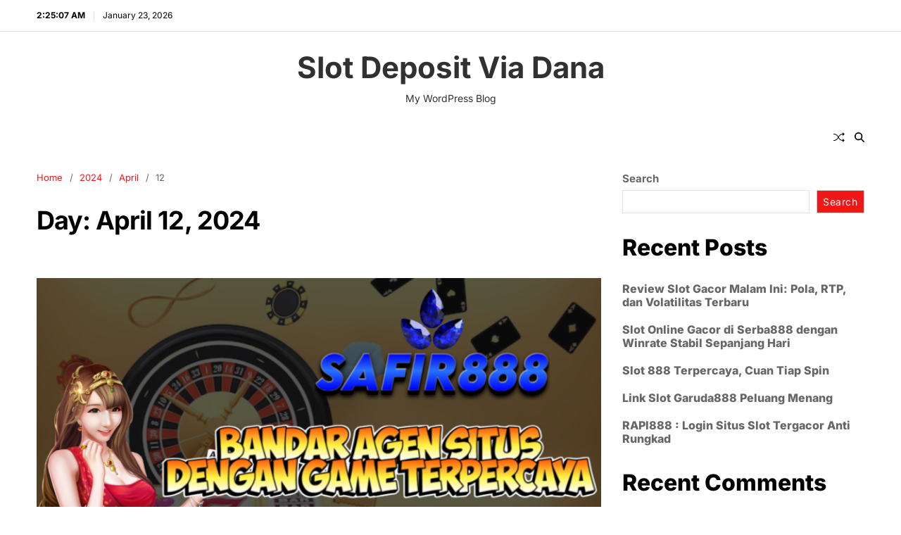

--- FILE ---
content_type: text/html; charset=UTF-8
request_url: https://bmejv.com/2024/04/12/
body_size: 18125
content:
<!doctype html>
<html lang="en-US" data-theme="light">
<head>
	<meta charset="UTF-8">
	<meta name="viewport" content="width=device-width, initial-scale=1">
	<link rel="profile" href="https://gmpg.org/xfn/11">

	<meta name='robots' content='noindex, follow' />

	<!-- This site is optimized with the Yoast SEO plugin v26.8 - https://yoast.com/product/yoast-seo-wordpress/ -->
	<title>April 12, 2024 - Slot Deposit Via Dana</title>
	<meta property="og:locale" content="en_US" />
	<meta property="og:type" content="website" />
	<meta property="og:title" content="April 12, 2024 - Slot Deposit Via Dana" />
	<meta property="og:url" content="https://bmejv.com/2024/04/12/" />
	<meta property="og:site_name" content="Slot Deposit Via Dana" />
	<meta name="twitter:card" content="summary_large_image" />
	<script type="application/ld+json" class="yoast-schema-graph">{"@context":"https://schema.org","@graph":[{"@type":"CollectionPage","@id":"https://bmejv.com/2024/04/12/","url":"https://bmejv.com/2024/04/12/","name":"April 12, 2024 - Slot Deposit Via Dana","isPartOf":{"@id":"https://bmejv.com/#website"},"primaryImageOfPage":{"@id":"https://bmejv.com/2024/04/12/#primaryimage"},"image":{"@id":"https://bmejv.com/2024/04/12/#primaryimage"},"thumbnailUrl":"https://bmejv.com/wp-content/uploads/2024/04/53.png","breadcrumb":{"@id":"https://bmejv.com/2024/04/12/#breadcrumb"},"inLanguage":"en-US"},{"@type":"ImageObject","inLanguage":"en-US","@id":"https://bmejv.com/2024/04/12/#primaryimage","url":"https://bmejv.com/wp-content/uploads/2024/04/53.png","contentUrl":"https://bmejv.com/wp-content/uploads/2024/04/53.png","width":1280,"height":720},{"@type":"BreadcrumbList","@id":"https://bmejv.com/2024/04/12/#breadcrumb","itemListElement":[{"@type":"ListItem","position":1,"name":"Home","item":"https://bmejv.com/"},{"@type":"ListItem","position":2,"name":"Archives for April 12, 2024"}]},{"@type":"WebSite","@id":"https://bmejv.com/#website","url":"https://bmejv.com/","name":"Slot Deposit Via Dana","description":"My WordPress Blog","potentialAction":[{"@type":"SearchAction","target":{"@type":"EntryPoint","urlTemplate":"https://bmejv.com/?s={search_term_string}"},"query-input":{"@type":"PropertyValueSpecification","valueRequired":true,"valueName":"search_term_string"}}],"inLanguage":"en-US"}]}</script>
	<!-- / Yoast SEO plugin. -->


<link rel="alternate" type="application/rss+xml" title="Slot Deposit Via Dana &raquo; Feed" href="https://bmejv.com/feed/" />
<link rel="alternate" type="application/rss+xml" title="Slot Deposit Via Dana &raquo; Comments Feed" href="https://bmejv.com/comments/feed/" />
<style id='wp-img-auto-sizes-contain-inline-css'>
img:is([sizes=auto i],[sizes^="auto," i]){contain-intrinsic-size:3000px 1500px}
/*# sourceURL=wp-img-auto-sizes-contain-inline-css */
</style>

<style id='wp-emoji-styles-inline-css'>

	img.wp-smiley, img.emoji {
		display: inline !important;
		border: none !important;
		box-shadow: none !important;
		height: 1em !important;
		width: 1em !important;
		margin: 0 0.07em !important;
		vertical-align: -0.1em !important;
		background: none !important;
		padding: 0 !important;
	}
/*# sourceURL=wp-emoji-styles-inline-css */
</style>
<link rel='stylesheet' id='wp-block-library-css' href='https://bmejv.com/wp-includes/css/dist/block-library/style.min.css?ver=6.9' media='all' />
<style id='wp-block-archives-inline-css'>
.wp-block-archives{box-sizing:border-box}.wp-block-archives-dropdown label{display:block}
/*# sourceURL=https://bmejv.com/wp-includes/blocks/archives/style.min.css */
</style>
<style id='wp-block-categories-inline-css'>
.wp-block-categories{box-sizing:border-box}.wp-block-categories.alignleft{margin-right:2em}.wp-block-categories.alignright{margin-left:2em}.wp-block-categories.wp-block-categories-dropdown.aligncenter{text-align:center}.wp-block-categories .wp-block-categories__label{display:block;width:100%}
/*# sourceURL=https://bmejv.com/wp-includes/blocks/categories/style.min.css */
</style>
<style id='wp-block-heading-inline-css'>
h1:where(.wp-block-heading).has-background,h2:where(.wp-block-heading).has-background,h3:where(.wp-block-heading).has-background,h4:where(.wp-block-heading).has-background,h5:where(.wp-block-heading).has-background,h6:where(.wp-block-heading).has-background{padding:1.25em 2.375em}h1.has-text-align-left[style*=writing-mode]:where([style*=vertical-lr]),h1.has-text-align-right[style*=writing-mode]:where([style*=vertical-rl]),h2.has-text-align-left[style*=writing-mode]:where([style*=vertical-lr]),h2.has-text-align-right[style*=writing-mode]:where([style*=vertical-rl]),h3.has-text-align-left[style*=writing-mode]:where([style*=vertical-lr]),h3.has-text-align-right[style*=writing-mode]:where([style*=vertical-rl]),h4.has-text-align-left[style*=writing-mode]:where([style*=vertical-lr]),h4.has-text-align-right[style*=writing-mode]:where([style*=vertical-rl]),h5.has-text-align-left[style*=writing-mode]:where([style*=vertical-lr]),h5.has-text-align-right[style*=writing-mode]:where([style*=vertical-rl]),h6.has-text-align-left[style*=writing-mode]:where([style*=vertical-lr]),h6.has-text-align-right[style*=writing-mode]:where([style*=vertical-rl]){rotate:180deg}
/*# sourceURL=https://bmejv.com/wp-includes/blocks/heading/style.min.css */
</style>
<style id='wp-block-latest-comments-inline-css'>
ol.wp-block-latest-comments{box-sizing:border-box;margin-left:0}:where(.wp-block-latest-comments:not([style*=line-height] .wp-block-latest-comments__comment)){line-height:1.1}:where(.wp-block-latest-comments:not([style*=line-height] .wp-block-latest-comments__comment-excerpt p)){line-height:1.8}.has-dates :where(.wp-block-latest-comments:not([style*=line-height])),.has-excerpts :where(.wp-block-latest-comments:not([style*=line-height])){line-height:1.5}.wp-block-latest-comments .wp-block-latest-comments{padding-left:0}.wp-block-latest-comments__comment{list-style:none;margin-bottom:1em}.has-avatars .wp-block-latest-comments__comment{list-style:none;min-height:2.25em}.has-avatars .wp-block-latest-comments__comment .wp-block-latest-comments__comment-excerpt,.has-avatars .wp-block-latest-comments__comment .wp-block-latest-comments__comment-meta{margin-left:3.25em}.wp-block-latest-comments__comment-excerpt p{font-size:.875em;margin:.36em 0 1.4em}.wp-block-latest-comments__comment-date{display:block;font-size:.75em}.wp-block-latest-comments .avatar,.wp-block-latest-comments__comment-avatar{border-radius:1.5em;display:block;float:left;height:2.5em;margin-right:.75em;width:2.5em}.wp-block-latest-comments[class*=-font-size] a,.wp-block-latest-comments[style*=font-size] a{font-size:inherit}
/*# sourceURL=https://bmejv.com/wp-includes/blocks/latest-comments/style.min.css */
</style>
<style id='wp-block-latest-posts-inline-css'>
.wp-block-latest-posts{box-sizing:border-box}.wp-block-latest-posts.alignleft{margin-right:2em}.wp-block-latest-posts.alignright{margin-left:2em}.wp-block-latest-posts.wp-block-latest-posts__list{list-style:none}.wp-block-latest-posts.wp-block-latest-posts__list li{clear:both;overflow-wrap:break-word}.wp-block-latest-posts.is-grid{display:flex;flex-wrap:wrap}.wp-block-latest-posts.is-grid li{margin:0 1.25em 1.25em 0;width:100%}@media (min-width:600px){.wp-block-latest-posts.columns-2 li{width:calc(50% - .625em)}.wp-block-latest-posts.columns-2 li:nth-child(2n){margin-right:0}.wp-block-latest-posts.columns-3 li{width:calc(33.33333% - .83333em)}.wp-block-latest-posts.columns-3 li:nth-child(3n){margin-right:0}.wp-block-latest-posts.columns-4 li{width:calc(25% - .9375em)}.wp-block-latest-posts.columns-4 li:nth-child(4n){margin-right:0}.wp-block-latest-posts.columns-5 li{width:calc(20% - 1em)}.wp-block-latest-posts.columns-5 li:nth-child(5n){margin-right:0}.wp-block-latest-posts.columns-6 li{width:calc(16.66667% - 1.04167em)}.wp-block-latest-posts.columns-6 li:nth-child(6n){margin-right:0}}:root :where(.wp-block-latest-posts.is-grid){padding:0}:root :where(.wp-block-latest-posts.wp-block-latest-posts__list){padding-left:0}.wp-block-latest-posts__post-author,.wp-block-latest-posts__post-date{display:block;font-size:.8125em}.wp-block-latest-posts__post-excerpt,.wp-block-latest-posts__post-full-content{margin-bottom:1em;margin-top:.5em}.wp-block-latest-posts__featured-image a{display:inline-block}.wp-block-latest-posts__featured-image img{height:auto;max-width:100%;width:auto}.wp-block-latest-posts__featured-image.alignleft{float:left;margin-right:1em}.wp-block-latest-posts__featured-image.alignright{float:right;margin-left:1em}.wp-block-latest-posts__featured-image.aligncenter{margin-bottom:1em;text-align:center}
/*# sourceURL=https://bmejv.com/wp-includes/blocks/latest-posts/style.min.css */
</style>
<style id='wp-block-search-inline-css'>
.wp-block-search__button{margin-left:10px;word-break:normal}.wp-block-search__button.has-icon{line-height:0}.wp-block-search__button svg{height:1.25em;min-height:24px;min-width:24px;width:1.25em;fill:currentColor;vertical-align:text-bottom}:where(.wp-block-search__button){border:1px solid #ccc;padding:6px 10px}.wp-block-search__inside-wrapper{display:flex;flex:auto;flex-wrap:nowrap;max-width:100%}.wp-block-search__label{width:100%}.wp-block-search.wp-block-search__button-only .wp-block-search__button{box-sizing:border-box;display:flex;flex-shrink:0;justify-content:center;margin-left:0;max-width:100%}.wp-block-search.wp-block-search__button-only .wp-block-search__inside-wrapper{min-width:0!important;transition-property:width}.wp-block-search.wp-block-search__button-only .wp-block-search__input{flex-basis:100%;transition-duration:.3s}.wp-block-search.wp-block-search__button-only.wp-block-search__searchfield-hidden,.wp-block-search.wp-block-search__button-only.wp-block-search__searchfield-hidden .wp-block-search__inside-wrapper{overflow:hidden}.wp-block-search.wp-block-search__button-only.wp-block-search__searchfield-hidden .wp-block-search__input{border-left-width:0!important;border-right-width:0!important;flex-basis:0;flex-grow:0;margin:0;min-width:0!important;padding-left:0!important;padding-right:0!important;width:0!important}:where(.wp-block-search__input){appearance:none;border:1px solid #949494;flex-grow:1;font-family:inherit;font-size:inherit;font-style:inherit;font-weight:inherit;letter-spacing:inherit;line-height:inherit;margin-left:0;margin-right:0;min-width:3rem;padding:8px;text-decoration:unset!important;text-transform:inherit}:where(.wp-block-search__button-inside .wp-block-search__inside-wrapper){background-color:#fff;border:1px solid #949494;box-sizing:border-box;padding:4px}:where(.wp-block-search__button-inside .wp-block-search__inside-wrapper) .wp-block-search__input{border:none;border-radius:0;padding:0 4px}:where(.wp-block-search__button-inside .wp-block-search__inside-wrapper) .wp-block-search__input:focus{outline:none}:where(.wp-block-search__button-inside .wp-block-search__inside-wrapper) :where(.wp-block-search__button){padding:4px 8px}.wp-block-search.aligncenter .wp-block-search__inside-wrapper{margin:auto}.wp-block[data-align=right] .wp-block-search.wp-block-search__button-only .wp-block-search__inside-wrapper{float:right}
/*# sourceURL=https://bmejv.com/wp-includes/blocks/search/style.min.css */
</style>
<style id='wp-block-search-theme-inline-css'>
.wp-block-search .wp-block-search__label{font-weight:700}.wp-block-search__button{border:1px solid #ccc;padding:.375em .625em}
/*# sourceURL=https://bmejv.com/wp-includes/blocks/search/theme.min.css */
</style>
<style id='wp-block-group-inline-css'>
.wp-block-group{box-sizing:border-box}:where(.wp-block-group.wp-block-group-is-layout-constrained){position:relative}
/*# sourceURL=https://bmejv.com/wp-includes/blocks/group/style.min.css */
</style>
<style id='wp-block-group-theme-inline-css'>
:where(.wp-block-group.has-background){padding:1.25em 2.375em}
/*# sourceURL=https://bmejv.com/wp-includes/blocks/group/theme.min.css */
</style>
<style id='wp-block-paragraph-inline-css'>
.is-small-text{font-size:.875em}.is-regular-text{font-size:1em}.is-large-text{font-size:2.25em}.is-larger-text{font-size:3em}.has-drop-cap:not(:focus):first-letter{float:left;font-size:8.4em;font-style:normal;font-weight:100;line-height:.68;margin:.05em .1em 0 0;text-transform:uppercase}body.rtl .has-drop-cap:not(:focus):first-letter{float:none;margin-left:.1em}p.has-drop-cap.has-background{overflow:hidden}:root :where(p.has-background){padding:1.25em 2.375em}:where(p.has-text-color:not(.has-link-color)) a{color:inherit}p.has-text-align-left[style*="writing-mode:vertical-lr"],p.has-text-align-right[style*="writing-mode:vertical-rl"]{rotate:180deg}
/*# sourceURL=https://bmejv.com/wp-includes/blocks/paragraph/style.min.css */
</style>
<style id='global-styles-inline-css'>
:root{--wp--preset--aspect-ratio--square: 1;--wp--preset--aspect-ratio--4-3: 4/3;--wp--preset--aspect-ratio--3-4: 3/4;--wp--preset--aspect-ratio--3-2: 3/2;--wp--preset--aspect-ratio--2-3: 2/3;--wp--preset--aspect-ratio--16-9: 16/9;--wp--preset--aspect-ratio--9-16: 9/16;--wp--preset--color--black: #000000;--wp--preset--color--cyan-bluish-gray: #abb8c3;--wp--preset--color--white: #ffffff;--wp--preset--color--pale-pink: #f78da7;--wp--preset--color--vivid-red: #cf2e2e;--wp--preset--color--luminous-vivid-orange: #ff6900;--wp--preset--color--luminous-vivid-amber: #fcb900;--wp--preset--color--light-green-cyan: #7bdcb5;--wp--preset--color--vivid-green-cyan: #00d084;--wp--preset--color--pale-cyan-blue: #8ed1fc;--wp--preset--color--vivid-cyan-blue: #0693e3;--wp--preset--color--vivid-purple: #9b51e0;--wp--preset--gradient--vivid-cyan-blue-to-vivid-purple: linear-gradient(135deg,rgb(6,147,227) 0%,rgb(155,81,224) 100%);--wp--preset--gradient--light-green-cyan-to-vivid-green-cyan: linear-gradient(135deg,rgb(122,220,180) 0%,rgb(0,208,130) 100%);--wp--preset--gradient--luminous-vivid-amber-to-luminous-vivid-orange: linear-gradient(135deg,rgb(252,185,0) 0%,rgb(255,105,0) 100%);--wp--preset--gradient--luminous-vivid-orange-to-vivid-red: linear-gradient(135deg,rgb(255,105,0) 0%,rgb(207,46,46) 100%);--wp--preset--gradient--very-light-gray-to-cyan-bluish-gray: linear-gradient(135deg,rgb(238,238,238) 0%,rgb(169,184,195) 100%);--wp--preset--gradient--cool-to-warm-spectrum: linear-gradient(135deg,rgb(74,234,220) 0%,rgb(151,120,209) 20%,rgb(207,42,186) 40%,rgb(238,44,130) 60%,rgb(251,105,98) 80%,rgb(254,248,76) 100%);--wp--preset--gradient--blush-light-purple: linear-gradient(135deg,rgb(255,206,236) 0%,rgb(152,150,240) 100%);--wp--preset--gradient--blush-bordeaux: linear-gradient(135deg,rgb(254,205,165) 0%,rgb(254,45,45) 50%,rgb(107,0,62) 100%);--wp--preset--gradient--luminous-dusk: linear-gradient(135deg,rgb(255,203,112) 0%,rgb(199,81,192) 50%,rgb(65,88,208) 100%);--wp--preset--gradient--pale-ocean: linear-gradient(135deg,rgb(255,245,203) 0%,rgb(182,227,212) 50%,rgb(51,167,181) 100%);--wp--preset--gradient--electric-grass: linear-gradient(135deg,rgb(202,248,128) 0%,rgb(113,206,126) 100%);--wp--preset--gradient--midnight: linear-gradient(135deg,rgb(2,3,129) 0%,rgb(40,116,252) 100%);--wp--preset--font-size--small: 13px;--wp--preset--font-size--medium: 20px;--wp--preset--font-size--large: 36px;--wp--preset--font-size--x-large: 42px;--wp--preset--spacing--20: 0.44rem;--wp--preset--spacing--30: 0.67rem;--wp--preset--spacing--40: 1rem;--wp--preset--spacing--50: 1.5rem;--wp--preset--spacing--60: 2.25rem;--wp--preset--spacing--70: 3.38rem;--wp--preset--spacing--80: 5.06rem;--wp--preset--shadow--natural: 6px 6px 9px rgba(0, 0, 0, 0.2);--wp--preset--shadow--deep: 12px 12px 50px rgba(0, 0, 0, 0.4);--wp--preset--shadow--sharp: 6px 6px 0px rgba(0, 0, 0, 0.2);--wp--preset--shadow--outlined: 6px 6px 0px -3px rgb(255, 255, 255), 6px 6px rgb(0, 0, 0);--wp--preset--shadow--crisp: 6px 6px 0px rgb(0, 0, 0);}:where(.is-layout-flex){gap: 0.5em;}:where(.is-layout-grid){gap: 0.5em;}body .is-layout-flex{display: flex;}.is-layout-flex{flex-wrap: wrap;align-items: center;}.is-layout-flex > :is(*, div){margin: 0;}body .is-layout-grid{display: grid;}.is-layout-grid > :is(*, div){margin: 0;}:where(.wp-block-columns.is-layout-flex){gap: 2em;}:where(.wp-block-columns.is-layout-grid){gap: 2em;}:where(.wp-block-post-template.is-layout-flex){gap: 1.25em;}:where(.wp-block-post-template.is-layout-grid){gap: 1.25em;}.has-black-color{color: var(--wp--preset--color--black) !important;}.has-cyan-bluish-gray-color{color: var(--wp--preset--color--cyan-bluish-gray) !important;}.has-white-color{color: var(--wp--preset--color--white) !important;}.has-pale-pink-color{color: var(--wp--preset--color--pale-pink) !important;}.has-vivid-red-color{color: var(--wp--preset--color--vivid-red) !important;}.has-luminous-vivid-orange-color{color: var(--wp--preset--color--luminous-vivid-orange) !important;}.has-luminous-vivid-amber-color{color: var(--wp--preset--color--luminous-vivid-amber) !important;}.has-light-green-cyan-color{color: var(--wp--preset--color--light-green-cyan) !important;}.has-vivid-green-cyan-color{color: var(--wp--preset--color--vivid-green-cyan) !important;}.has-pale-cyan-blue-color{color: var(--wp--preset--color--pale-cyan-blue) !important;}.has-vivid-cyan-blue-color{color: var(--wp--preset--color--vivid-cyan-blue) !important;}.has-vivid-purple-color{color: var(--wp--preset--color--vivid-purple) !important;}.has-black-background-color{background-color: var(--wp--preset--color--black) !important;}.has-cyan-bluish-gray-background-color{background-color: var(--wp--preset--color--cyan-bluish-gray) !important;}.has-white-background-color{background-color: var(--wp--preset--color--white) !important;}.has-pale-pink-background-color{background-color: var(--wp--preset--color--pale-pink) !important;}.has-vivid-red-background-color{background-color: var(--wp--preset--color--vivid-red) !important;}.has-luminous-vivid-orange-background-color{background-color: var(--wp--preset--color--luminous-vivid-orange) !important;}.has-luminous-vivid-amber-background-color{background-color: var(--wp--preset--color--luminous-vivid-amber) !important;}.has-light-green-cyan-background-color{background-color: var(--wp--preset--color--light-green-cyan) !important;}.has-vivid-green-cyan-background-color{background-color: var(--wp--preset--color--vivid-green-cyan) !important;}.has-pale-cyan-blue-background-color{background-color: var(--wp--preset--color--pale-cyan-blue) !important;}.has-vivid-cyan-blue-background-color{background-color: var(--wp--preset--color--vivid-cyan-blue) !important;}.has-vivid-purple-background-color{background-color: var(--wp--preset--color--vivid-purple) !important;}.has-black-border-color{border-color: var(--wp--preset--color--black) !important;}.has-cyan-bluish-gray-border-color{border-color: var(--wp--preset--color--cyan-bluish-gray) !important;}.has-white-border-color{border-color: var(--wp--preset--color--white) !important;}.has-pale-pink-border-color{border-color: var(--wp--preset--color--pale-pink) !important;}.has-vivid-red-border-color{border-color: var(--wp--preset--color--vivid-red) !important;}.has-luminous-vivid-orange-border-color{border-color: var(--wp--preset--color--luminous-vivid-orange) !important;}.has-luminous-vivid-amber-border-color{border-color: var(--wp--preset--color--luminous-vivid-amber) !important;}.has-light-green-cyan-border-color{border-color: var(--wp--preset--color--light-green-cyan) !important;}.has-vivid-green-cyan-border-color{border-color: var(--wp--preset--color--vivid-green-cyan) !important;}.has-pale-cyan-blue-border-color{border-color: var(--wp--preset--color--pale-cyan-blue) !important;}.has-vivid-cyan-blue-border-color{border-color: var(--wp--preset--color--vivid-cyan-blue) !important;}.has-vivid-purple-border-color{border-color: var(--wp--preset--color--vivid-purple) !important;}.has-vivid-cyan-blue-to-vivid-purple-gradient-background{background: var(--wp--preset--gradient--vivid-cyan-blue-to-vivid-purple) !important;}.has-light-green-cyan-to-vivid-green-cyan-gradient-background{background: var(--wp--preset--gradient--light-green-cyan-to-vivid-green-cyan) !important;}.has-luminous-vivid-amber-to-luminous-vivid-orange-gradient-background{background: var(--wp--preset--gradient--luminous-vivid-amber-to-luminous-vivid-orange) !important;}.has-luminous-vivid-orange-to-vivid-red-gradient-background{background: var(--wp--preset--gradient--luminous-vivid-orange-to-vivid-red) !important;}.has-very-light-gray-to-cyan-bluish-gray-gradient-background{background: var(--wp--preset--gradient--very-light-gray-to-cyan-bluish-gray) !important;}.has-cool-to-warm-spectrum-gradient-background{background: var(--wp--preset--gradient--cool-to-warm-spectrum) !important;}.has-blush-light-purple-gradient-background{background: var(--wp--preset--gradient--blush-light-purple) !important;}.has-blush-bordeaux-gradient-background{background: var(--wp--preset--gradient--blush-bordeaux) !important;}.has-luminous-dusk-gradient-background{background: var(--wp--preset--gradient--luminous-dusk) !important;}.has-pale-ocean-gradient-background{background: var(--wp--preset--gradient--pale-ocean) !important;}.has-electric-grass-gradient-background{background: var(--wp--preset--gradient--electric-grass) !important;}.has-midnight-gradient-background{background: var(--wp--preset--gradient--midnight) !important;}.has-small-font-size{font-size: var(--wp--preset--font-size--small) !important;}.has-medium-font-size{font-size: var(--wp--preset--font-size--medium) !important;}.has-large-font-size{font-size: var(--wp--preset--font-size--large) !important;}.has-x-large-font-size{font-size: var(--wp--preset--font-size--x-large) !important;}
/*# sourceURL=global-styles-inline-css */
</style>

<style id='classic-theme-styles-inline-css'>
/*! This file is auto-generated */
.wp-block-button__link{color:#fff;background-color:#32373c;border-radius:9999px;box-shadow:none;text-decoration:none;padding:calc(.667em + 2px) calc(1.333em + 2px);font-size:1.125em}.wp-block-file__button{background:#32373c;color:#fff;text-decoration:none}
/*# sourceURL=/wp-includes/css/classic-themes.min.css */
</style>
<link rel='stylesheet' id='swiper-css' href='https://bmejv.com/wp-content/themes/magze/assets/lib/swiper/swiper-bundle.min.css?ver=6.9' media='all' />
<link rel='stylesheet' id='magze-style-css' href='https://bmejv.com/wp-content/themes/magze/style.css?ver=1.0.10' media='all' />
<link rel='stylesheet' id='magze-google-fonts-css' href='https://bmejv.com/wp-content/fonts/f8bd17550bfa259a36b56490406e86c7.css' media='all' />
<link rel="https://api.w.org/" href="https://bmejv.com/wp-json/" /><link rel="EditURI" type="application/rsd+xml" title="RSD" href="https://bmejv.com/xmlrpc.php?rsd" />
<meta name="generator" content="WordPress 6.9" />
</head>

<body class="archive date wp-embed-responsive wp-theme-magze hfeed has-sticky-menu header_style_1 has-sidebar right-sidebar has-sticky-sidebar has-title-line-hover">



<div id="page" class="site">

	
	<a class="skip-link screen-reader-text" href="#site-content-wrapper">Skip to content</a>

	
	
<div class="site-header-row-wrapper magze-topbar-row  hide-on-mobile saga-item-border-bottom">
	<div class="uf-wrapper">
		<div class="magze-topbar-wrapper">
			<div class="magze-topbar-first">
							<div class="magze-components-time" data-settings="{&quot;hour12&quot;:true}"></div>
						<div class="magze-components-date">
				<span>January 23, 2026</span>
			</div>
						</div>
			<div class="magze-topbar-last">
							<div class="magze-social-nav">
											</div>
						</div>
		</div> 
	</div>
</div>

<header id="masthead" class="site-header-row-wrapper site-header magze-site-header" role="banner" >
	<div class="magze-site-branding-row">
		<div class="uf-wrapper">
			<div class="magze-site-brand-ad-wrapper centered has-text-align-center">
				<div class="magze-site-branding-main">
					
<div class="site-branding">

				<div class="site-title"><a href="https://bmejv.com/" rel="home">Slot Deposit Via Dana</a></div>
			
			<div class="site-description style_3">
			<span>My WordPress Blog</span>
		</div>
	</div><!-- .site-branding -->
				</div>
							</div>
		</div> <!-- .wrapper -->
	</div>
</header>

<div class="site-header-row-wrapper magze-primary-bar-row sticky-menu sticky-style-normal">
	<div class="primary-bar-row-wrapper">
		<div class="uf-wrapper">
			<div class="magze-primary-bar-wrapper">

						<div class="magze-offcanvas-toggle hide-on-desktop">
			<button class="magze-off-canvas-btn toggle toggle-off-canvas toggle-canvas-modal" data-modal=".magze-canvas-block" data-body-class="showing-offcanvas-modal" data-focus=".magze-off-canvas-close" aria-expanded="false">
				<span class="off-canvas-bars">
					<span class="bar-one"></span>
					<span class="bar-two"></span>
				</span>
				<span class="toggle-text screen-reader-text">
					Off Canvas				</span>
			</button>
		</div>
				<div id="site-navigation" class="main-navigation magze-primary-nav left-aligned-menu">
			
					</div>
				<div class="site-branding">
									<div class="site-title"><a href="https://bmejv.com/" rel="home">Slot Deposit Via Dana</a></div>
								</div>
		
				<div class="secondary-navigation magze-secondary-nav">
							<a href="/2024/04/12/?random-post=1" class="magze-random-post" title="Random Article" rel="nofollow">
			<svg class="svg-icon" aria-hidden="true" role="img" focusable="false" xmlns="http://www.w3.org/2000/svg" width="16" height="16" viewBox="0 0 16 16"><path fill-rule="evenodd" d="M0 3.5A.5.5 0 0 1 .5 3H1c2.202 0 3.827 1.24 4.874 2.418.49.552.865 1.102 1.126 1.532.26-.43.636-.98 1.126-1.532C9.173 4.24 10.798 3 13 3v1c-1.798 0-3.173 1.01-4.126 2.082A9.6 9.6 0 0 0 7.556 8a9.6 9.6 0 0 0 1.317 1.918C9.828 10.99 11.204 12 13 12v1c-2.202 0-3.827-1.24-4.874-2.418A10.6 10.6 0 0 1 7 9.05c-.26.43-.636.98-1.126 1.532C4.827 11.76 3.202 13 1 13H.5a.5.5 0 0 1 0-1H1c1.798 0 3.173-1.01 4.126-2.082A9.6 9.6 0 0 0 6.444 8a9.6 9.6 0 0 0-1.317-1.918C4.172 5.01 2.796 4 1 4H.5a.5.5 0 0 1-.5-.5" /><path d="M13 5.466V1.534a.25.25 0 0 1 .41-.192l2.36 1.966c.12.1.12.284 0 .384l-2.36 1.966a.25.25 0 0 1-.41-.192m0 9v-3.932a.25.25 0 0 1 .41-.192l2.36 1.966c.12.1.12.284 0 .384l-2.36 1.966a.25.25 0 0 1-.41-.192" /></svg>			<span class="screen-reader-text">Random Article</span>
		</a>
					<div class="magze-search-toggle">
				<button class="magze-search-canvas-btn magze-search search-icon toggle-search-block toggle" aria-label="Search" aria-expanded="false" data-block=".magze-search-block" data-body-class="showing-search-block" data-focus=".magze-search-form .search-field">
					<span class="search-label">Search</span>
					<svg class="svg-icon" aria-hidden="true" role="img" focusable="false" xmlns="http://www.w3.org/2000/svg" height="1em" viewBox="0 0 512 512"><path d="M416 208c0 45.9-14.9 88.3-40 122.7L502.6 457.4c12.5 12.5 12.5 32.8 0 45.3s-32.8 12.5-45.3 0L330.7 376c-34.4 25.2-76.8 40-122.7 40C93.1 416 0 322.9 0 208S93.1 0 208 0S416 93.1 416 208zM208 352a144 144 0 1 0 0-288 144 144 0 1 0 0 288z" /></svg>					<svg class="svg-icon" aria-hidden="true" role="img" focusable="false" xmlns="http://www.w3.org/2000/svg" width="16" height="16" viewBox="0 0 16 16"><polygon fill="" fill-rule="evenodd" points="6.852 7.649 .399 1.195 1.445 .149 7.899 6.602 14.352 .149 15.399 1.195 8.945 7.649 15.399 14.102 14.352 15.149 7.899 8.695 1.445 15.149 .399 14.102" /></svg>				</button>
				<div class="magze-search-form magze-canvas-modal">
					<div class="em-search-form-inner">
						<form role="search" aria-label="Search for:" method="get" class="search-form" action="https://bmejv.com/">
				<label>
					<span class="screen-reader-text">Search for:</span>
					<input type="search" class="search-field" placeholder="Search &hellip;" value="" name="s" />
				</label>
				<input type="submit" class="search-submit" value="Search" />
			</form>					</div>
				</div>
			</div>
							</div>

			</div>
		</div>
	</div>
</div>

	
	<div id="site-content-wrapper">

	<main id="site-content" role="main" class="wrapper wide-max-width">

	<div id="primary" class="content-area" data-template="archive_style_1">

		<div class="primary-content-area-wrapper">

			<div class="magze-breadcrumb-wrapper"><div role="navigation" aria-label="Breadcrumbs" class="breadcrumb-trail breadcrumbs" itemprop="breadcrumb"><div class="reset-list-style"><ul class="trail-items" itemscope itemtype="http://schema.org/BreadcrumbList"><meta name="numberOfItems" content="4" /><meta name="itemListOrder" content="Ascending" /><li itemprop="itemListElement" itemscope itemtype="http://schema.org/ListItem" class="trail-item trail-begin"><a href="https://bmejv.com/" rel="home" itemprop="item"><span itemprop="name">Home</span></a><meta itemprop="position" content="1" /></li><li itemprop="itemListElement" itemscope itemtype="http://schema.org/ListItem" class="trail-item"><a href="https://bmejv.com/2024/" itemprop="item"><span itemprop="name">2024</span></a><meta itemprop="position" content="2" /></li><li itemprop="itemListElement" itemscope itemtype="http://schema.org/ListItem" class="trail-item"><a href="https://bmejv.com/2024/04/" itemprop="item"><span itemprop="name">April</span></a><meta itemprop="position" content="3" /></li><li itemprop="itemListElement" itemscope itemtype="http://schema.org/ListItem" class="trail-item trail-end"><span itemprop="item"><span itemprop="name">12</span></span><meta itemprop="position" content="4" /></li></ul></div></div></div>			
			
				<header class="page-header">
					<h1 class="page-title">Day: <span>April 12, 2024</span></h1>				</header><!-- .page-header -->

				<div class="magze-posts-lists magze-archive_style_1">
	<article id="post-574" class="post-574 post type-post status-publish format-standard has-post-thumbnail hentry category-uncategorized">

		<div class="magze-article-block-wrapper magze-card-box">
			
							<div class="entry-image img-animate-zoom magze-rounded-img">
					<a href="https://bmejv.com/bandar-agen-situs-dengan-game-terpercaya/">
												<figure class="featured-media">
							<img width="600" height="338" src="https://bmejv.com/wp-content/uploads/2024/04/53.png" class="attachment-magze-medium-img size-magze-medium-img wp-post-image" alt="" decoding="async" fetchpriority="high" srcset="https://bmejv.com/wp-content/uploads/2024/04/53.png 1280w, https://bmejv.com/wp-content/uploads/2024/04/53-300x169.png 300w, https://bmejv.com/wp-content/uploads/2024/04/53-1024x576.png 1024w, https://bmejv.com/wp-content/uploads/2024/04/53-768x432.png 768w" sizes="(max-width: 600px) 100vw, 600px" />						</figure><!-- .featured-media -->
					</a>
				</div><!-- .entry-image -->
			
			<div class="entry-details">

				<header class="entry-header">
							<div class="entry-categories">
			<div class="magze-entry-categories style_5 cat-color-as_color">
				<div class="category-list">
											<span class="screen-reader-text">Categories</span>
										<a href="https://bmejv.com/category/uncategorized/" rel="category tag">Uncategorized</a>				</div>
			</div>
		</div><!-- .entry-categories -->
							<h2 class="entry-title color-accent-hover magze-limit-lines ">
						<a href="https://bmejv.com/bandar-agen-situs-dengan-game-terpercaya/" class="magze-title-line">Bandar Agen Situs Dengan Game Terpercaya</a>
					</h2>
															<ul class="magze-entry-meta magze-meta-icon-disabled">
											<li class="magze-meta post-author">
							<span class="meta-text">
								By <a href="https://bmejv.com/author/morningers77/" class="text-decoration-none">Morningers77</a>							</span>
						</li>
												<li class="magze-meta post-date">
							<span class="meta-text">
																April 12, 2024							</span>
						</li>
						
				</ul>
													</header>

				<div class="entry-summary">
					<p>Bandar Agen Situs Dengan Game Terpercaya. Dalam dunia perjudian online yang makin lama berkembang, melacak bandar agen web site yang mampu diandalkan dan terpercaya&hellip;</p>
											<a href="https://bmejv.com/bandar-agen-situs-dengan-game-terpercaya/" class="magze-btn-link text-decoration-none style_1">
							Read More						</a>
									</div>

				
			</div>
			
		</div>

	</article><!-- #post-574 -->

	</div><!-- .magze-posts-lists --><div class="magze-nav-pagination center-aligned-pagination">
	</div>

		</div>

	</div><!-- #primary -->

					<div id="secondary" class="magze-secondary-column uf-wa-widget-style_1 saga-title-style-style_1 saga-title-align-left">
					<aside class="widget-area">
						<div id="block-2" class="magze-element-block widget magze-widget widget_block widget_search"><div class="widget-content"><form role="search" method="get" action="https://bmejv.com/" class="wp-block-search__button-outside wp-block-search__text-button wp-block-search"    ><label class="wp-block-search__label" for="wp-block-search__input-1" >Search</label><div class="wp-block-search__inside-wrapper" ><input class="wp-block-search__input" id="wp-block-search__input-1" placeholder="" value="" type="search" name="s" required /><button aria-label="Search" class="wp-block-search__button wp-element-button" type="submit" >Search</button></div></form></div></div><div id="block-3" class="magze-element-block widget magze-widget widget_block"><div class="widget-content">
<div class="wp-block-group"><div class="wp-block-group__inner-container is-layout-flow wp-block-group-is-layout-flow">
<h2 class="wp-block-heading">Recent Posts</h2>


<ul class="wp-block-latest-posts__list wp-block-latest-posts"><li><a class="wp-block-latest-posts__post-title" href="https://bmejv.com/review-slot-gacor-malam-ini/">Review Slot Gacor Malam Ini: Pola, RTP, dan Volatilitas Terbaru</a></li>
<li><a class="wp-block-latest-posts__post-title" href="https://bmejv.com/slot-online-gacor-serba888/">Slot Online Gacor di Serba888 dengan Winrate Stabil Sepanjang Hari</a></li>
<li><a class="wp-block-latest-posts__post-title" href="https://bmejv.com/slot-888-terpercaya-cuan-tiap-spin/">Slot 888 Terpercaya, Cuan Tiap Spin</a></li>
<li><a class="wp-block-latest-posts__post-title" href="https://bmejv.com/link-slot-garuda888-peluang-menang/">Link Slot Garuda888 Peluang Menang</a></li>
<li><a class="wp-block-latest-posts__post-title" href="https://bmejv.com/situs-slot-tergacor-anti-rungkad/">RAPI888 : Login Situs Slot Tergacor Anti Rungkad</a></li>
</ul></div></div>
</div></div><div id="block-4" class="magze-element-block widget magze-widget widget_block"><div class="widget-content">
<div class="wp-block-group"><div class="wp-block-group__inner-container is-layout-flow wp-block-group-is-layout-flow">
<h2 class="wp-block-heading">Recent Comments</h2>


<ol class="wp-block-latest-comments"><li class="wp-block-latest-comments__comment"><article><footer class="wp-block-latest-comments__comment-meta"><a class="wp-block-latest-comments__comment-author" href="https://zsyhgy.com/serba888-dan-rahasia-rtp-tinggi/">Serba888 dan Rahasia RTP Tinggi </a> on <a class="wp-block-latest-comments__comment-link" href="https://bmejv.com/slot-online-gacor-serba888/#comment-507">Slot Online Gacor di Serba888 dengan Winrate Stabil Sepanjang Hari</a></footer></article></li><li class="wp-block-latest-comments__comment"><article><footer class="wp-block-latest-comments__comment-meta"><a class="wp-block-latest-comments__comment-author" href="https://glarusoverthrust.org/situs-slot-888-online-gacor-dan-aman/">Situs Slot 888 Online Gacor dan Aman</a> on <a class="wp-block-latest-comments__comment-link" href="https://bmejv.com/slot-888-terpercaya-cuan-tiap-spin/#comment-506">Slot 888 Terpercaya, Cuan Tiap Spin</a></footer></article></li><li class="wp-block-latest-comments__comment"><article><footer class="wp-block-latest-comments__comment-meta"><a class="wp-block-latest-comments__comment-author" href="https://gadgetstationbd.net/situs-slot-888-resmi-indonesia/">Situs Slot 888 Resmi Indonesia</a> on <a class="wp-block-latest-comments__comment-link" href="https://bmejv.com/slot-888-terpercaya-cuan-tiap-spin/#comment-505">Slot 888 Terpercaya, Cuan Tiap Spin</a></footer></article></li><li class="wp-block-latest-comments__comment"><article><footer class="wp-block-latest-comments__comment-meta"><a class="wp-block-latest-comments__comment-author" href="https://aquatin.life/situs-888-slot-aman-dan-cuan-garuda888/">Situs 888 Slot Aman dan Cuan Garuda888</a> on <a class="wp-block-latest-comments__comment-link" href="https://bmejv.com/slot-888-terpercaya-cuan-tiap-spin/#comment-504">Slot 888 Terpercaya, Cuan Tiap Spin</a></footer></article></li><li class="wp-block-latest-comments__comment"><article><footer class="wp-block-latest-comments__comment-meta"><a class="wp-block-latest-comments__comment-author" href="https://zsyhgy.com/slot-gacor-garuda888-gampang-menang/">Slot Gacor Garuda888 Gampang Menang</a> on <a class="wp-block-latest-comments__comment-link" href="https://bmejv.com/link-slot-garuda888-peluang-menang/#comment-503">Link Slot Garuda888 Peluang Menang</a></footer></article></li></ol></div></div>
</div></div><div id="block-5" class="magze-element-block widget magze-widget widget_block"><div class="widget-content">
<div class="wp-block-group"><div class="wp-block-group__inner-container is-layout-flow wp-block-group-is-layout-flow">
<h2 class="wp-block-heading">Archives</h2>


<ul class="wp-block-archives-list wp-block-archives">	<li><a href='https://bmejv.com/2025/12/'>December 2025</a></li>
	<li><a href='https://bmejv.com/2025/10/'>October 2025</a></li>
	<li><a href='https://bmejv.com/2025/09/'>September 2025</a></li>
	<li><a href='https://bmejv.com/2025/08/'>August 2025</a></li>
	<li><a href='https://bmejv.com/2025/06/'>June 2025</a></li>
	<li><a href='https://bmejv.com/2025/05/'>May 2025</a></li>
	<li><a href='https://bmejv.com/2025/04/'>April 2025</a></li>
	<li><a href='https://bmejv.com/2025/03/'>March 2025</a></li>
	<li><a href='https://bmejv.com/2025/01/'>January 2025</a></li>
	<li><a href='https://bmejv.com/2024/12/'>December 2024</a></li>
	<li><a href='https://bmejv.com/2024/05/'>May 2024</a></li>
	<li><a href='https://bmejv.com/2024/04/' aria-current="page">April 2024</a></li>
	<li><a href='https://bmejv.com/2024/03/'>March 2024</a></li>
	<li><a href='https://bmejv.com/2024/02/'>February 2024</a></li>
	<li><a href='https://bmejv.com/2023/12/'>December 2023</a></li>
	<li><a href='https://bmejv.com/2023/11/'>November 2023</a></li>
	<li><a href='https://bmejv.com/2023/10/'>October 2023</a></li>
</ul></div></div>
</div></div><div id="block-22" class="magze-element-block widget magze-widget widget_block widget_text"><div class="widget-content">
<p></p>
</div></div><div id="block-6" class="magze-element-block widget magze-widget widget_block"><div class="widget-content">
<div class="wp-block-group"><div class="wp-block-group__inner-container is-layout-flow wp-block-group-is-layout-flow">
<h2 class="wp-block-heading">Categories</h2>


<ul class="wp-block-categories-list wp-block-categories">	<li class="cat-item cat-item-220"><a href="https://bmejv.com/category/besar888/">Besar888</a>
</li>
	<li class="cat-item cat-item-120"><a href="https://bmejv.com/category/biru69/">biru69</a>
</li>
	<li class="cat-item cat-item-160"><a href="https://bmejv.com/category/crot69/">crot69</a>
</li>
	<li class="cat-item cat-item-317"><a href="https://bmejv.com/category/game-slot/">game slot</a>
</li>
	<li class="cat-item cat-item-322"><a href="https://bmejv.com/category/garuda888/">garuda888</a>
</li>
	<li class="cat-item cat-item-99"><a href="https://bmejv.com/category/hitman99/">hitman99</a>
</li>
	<li class="cat-item cat-item-243"><a href="https://bmejv.com/category/jingga88/">jingga88</a>
</li>
	<li class="cat-item cat-item-308"><a href="https://bmejv.com/category/jingga888/">jingga888</a>
</li>
	<li class="cat-item cat-item-358"><a href="https://bmejv.com/category/melodi888/">Melodi888</a>
</li>
	<li class="cat-item cat-item-114"><a href="https://bmejv.com/category/mixtogel/">mixtogel</a>
</li>
	<li class="cat-item cat-item-144"><a href="https://bmejv.com/category/ojol69/">ojol69</a>
</li>
	<li class="cat-item cat-item-316"><a href="https://bmejv.com/category/rapi888/">rapi888</a>
</li>
	<li class="cat-item cat-item-207"><a href="https://bmejv.com/category/rupiah369/">rupiah369</a>
</li>
	<li class="cat-item cat-item-338"><a href="https://bmejv.com/category/safir888/">safir888</a>
</li>
	<li class="cat-item cat-item-470"><a href="https://bmejv.com/category/sakurawin/">Sakurawin</a>
</li>
	<li class="cat-item cat-item-107"><a href="https://bmejv.com/category/sepuh138/">sepuh138</a>
</li>
	<li class="cat-item cat-item-357"><a href="https://bmejv.com/category/serba888/">Serba888</a>
</li>
	<li class="cat-item cat-item-24"><a href="https://bmejv.com/category/situs-slot-maxwin/">situs slot maxwin</a>
</li>
	<li class="cat-item cat-item-409"><a href="https://bmejv.com/category/slot-gacor/">Slot Gacor</a>
</li>
	<li class="cat-item cat-item-309"><a href="https://bmejv.com/category/slot-online/">slot online</a>
</li>
	<li class="cat-item cat-item-310"><a href="https://bmejv.com/category/slot-tema-unik/">slot tema unik</a>
</li>
	<li class="cat-item cat-item-229"><a href="https://bmejv.com/category/sparta88/">sparta88</a>
</li>
	<li class="cat-item cat-item-360"><a href="https://bmejv.com/category/sparta888/">Sparta888</a>
</li>
	<li class="cat-item cat-item-1"><a href="https://bmejv.com/category/uncategorized/">Uncategorized</a>
</li>
</ul></div></div>
</div></div><div id="block-8" class="magze-element-block widget magze-widget widget_block"><div class="widget-content"><p><a href="https://danvillebailbonds.com/">Slot Online Gacor Tanpa Potongan<br /></a><a title="Slot Gampang Maxwin" href="https://sitefitness.live/">Slot Gampang Maxwin</a><a href="https://danvillebailbonds.com/"><br /></a><a href="https://konpira-lake.com/">Slot Online 5000 Tanpa Potongan</a><a href="https://danvillebailbonds.com/"><br /></a><a href="https://dc-nightlife.net/">Slot Deposit 5000 Terbaik<br /></a><a href="https://thirdsphereplus.com/">Slot Gacor Tanpa Potongan<br /></a><a href="https://aquatin.life/">Agen Judi Online Terbaik</a><a href="https://thirdsphereplus.com/"><br /></a><a href="https://zsyhgy.com/">Slot Gacor 5000<br /></a><a href="https://149terrace.com/">Link Slot Gacor Hari Ini<br /></a><a href="https://bmejv.com/">Slot Deposit Via Dana</a><a href="https://149terrace.com/"><br /></a><a href="https://gadgetstationbd.net/">Slot Pulsa 5000</a><br /><a href="https://glarusoverthrust.org/">Slot Deposit 5000 Terpercaya</a><br /><a href="https://panexpaper.com/">Agen Judi Slot Terbaik</a><br /><a href="https://zoreled.org/">Slot Online Terpercaya</a><br /><a href="https://azerilobbi.com/">Situs Slot Terbaik<br /></a><a href="https://koratseagames.com/">Agen Judi Online Terpercaya</a><a href="https://azerilobbi.com/"><br /></a><a href="https://primature-haiti.net/">Situs Slot Gacor Tanpa Potongan<br /></a><a href="https://edfenergycup.com/">Bandar Judi Online Terbaik</a><a href="https://primature-haiti.net/"><br /></a><a href="https://tirona.website/">Situs Slot Deposit 5K</a><a href="https://primature-haiti.net/"><br /></a><a href="https://seenama.com/">Agen Judi Online Terlengkap</a><br /><a href="https://theblackspotlight.com/">Situs Slot Online Via Pulsa<br /></a><a href="https://lddh01.xyz/" rel="home">Situs Slot Gacor<br /></a><a href="https://zyxls.com/" rel="home">Bocoran Slot Gacor 2023<br /></a><a href="https://ppcexo.com/" rel="home">Slot Gacor Gampang Menang<br />Slot Gacor Deposit OVO<br /></a><a href="https://hkaseanintl.com/" rel="home">Deposit Pulsa Tanpa Potongan<br /></a><a href="https://pdf2.org/" rel="home">RTP Slot Gacor<br /></a><a href="https://pgzxlcw.com/" rel="home">Slot Tertinggi Hari Ini<br /></a><a href="https://21xnxx.com/" rel="home">Bocoran Slot Gacor Hari Ini<br /></a><a href="https://xhdh01.xyz/" rel="home">Situs Slot Gacor Hari Ini<br /></a><a href="https://flightstosion.com/" rel="home">Bocoran Slot Tergacor<br /></a><a href="https://666444.org/" rel="home">Situs Judi Online 24jam<br /></a><a href="https://681234.org/" rel="home">Daftar Slot Gacor Deposit Pulsa<br /></a><a href="https://fusiloc.info/" rel="home">Slot Gacor Terpercaya Jackpot<br /></a><a href="https://3ggsf.com/" rel="home">Situs Slot Gacor Terbaik<br /></a><a href="https://czsun.org/" rel="home">Agen Slot Gacor Terbaru<br /></a><a href="https://zyjlw.org/" rel="home">BO Slot Depo 5k<br /></a><a href="https://zzxdbw.com/" rel="home">Situs Slot Server Luar<br /></a><a href="https://websolconsultoria.com/" rel="home">Situs Slot Pragmatic Gacor<br /></a><a href="https://hotxwz.com/" rel="home">Daftar Slot Via Dana<br /></a><a href="https://newbathhotelmatlock.com/" rel="home">Situs Judi Slot Hoki<br /></a><a href="https://grandsoft.pro/" rel="home">Situs Slot Gacor 5000 Mudah Menang<br />Agen Judi Online Via Pulsa Terpercaya<br />Situs Slot Online Mudah Menang<br />Agen Judi Slot Online Bet Murah<br /></a><a href="https://arnol.org/" rel="home">Slot Gacor<br /></a><a href="https://vinayakwebsite.in/" rel="home">Judi Slot Online<br /></a><a href="https://istebunlarhepseks.biz/" rel="home">Slot Gacor Terpercaya<br />Judi Online 2023<br /></a><a href="https://latestfancytext.xyz/" rel="home">Bandar Slot Gacor<br /></a><a href="https://bhara.org/" rel="home">Slot Gacor Dana<br /></a><a href="https://qrlt.net/" rel="home">Slot Deposit Pulsa 5k Tanpa Potongan<br /></a><a href="https://cinema-erotic.com/" rel="home">Slot Gacor Minimal Deposit 5rb<br /></a><a href="https://weixinqun.biz/" rel="home">Slot Deposit 5000 Tanpa Potongan<br /></a><a href="https://pornoyuizle.com/" rel="home">Slot Minimal Deposit 5000<br /></a><a href="https://wordcollectanswers.info/" rel="home">Slot Gacor Deposit 5000<br /></a><a href="https://bursawebsitetasarim.com/" rel="home">Situs Slot Deposit 5000<br /></a><a href="https://uzengdown.com/" rel="home">Link Slot Deposit Pulsa 5000 Tanpa Potongan<br /></a><a href="https://meovatxhome.com/" rel="home">Slot Deposit Pulsa 5000<br /></a><a href="https://cyberrepaircomputers.com/" rel="home">Slot Deposit Dana 5000<br /></a><a href="https://zealthapp.com/" rel="home">Slot Deposit Via Dana 5000<br /></a><a href="https://fuckxnxx.org/" rel="home">Slot Deposit Pulsa 5000 Tanpa Potongan<br /></a><a href="https://101daigou.com/" rel="home">Daftar Slot Via Dana Minimal Deposit 5000<br /></a><a href="https://baiqinet.com/" rel="home">Judi Slot Deposit Pakai Pulsa Indosat 5000<br /></a><a href="https://capital-eci.com/" rel="home">Slot Deposit Pulsa Tri 5000 Tanpa Potongan<br /></a><a href="https://hualyy.com/" rel="home">Slot Deposit Pulsa Indosat 5000 Tanpa Potongan<br /></a><a href="https://ejderhaninasilegitirsin-film.com/" rel="home">Slot Minimal Deposit 5000 Via Dana<br /></a><a href="https://agostinoabate.com/" rel="home">Situs Slot Minimal Deposit 5000<br /></a><a href="https://beylikduzusok.com/" rel="home">Slot Deposit Shopeepay 5000<br /></a><a href="https://outlet-tommy-hilfiger.com/" rel="home">Slot Deposit 5000 Via Dana<br /></a><a href="https://team-visota.org/" rel="home">Daftar Slot Deposit 5000<br /></a><a href="https://runcaipacking.com/" rel="home">Situs Slot Deposit Pulsa 5000 Tanpa Potongan<br /></a><a href="https://audiodeluxe.store/" rel="home">Slot Minimal Deposit 5rb<br /></a><a href="https://samsuneskortlar.com/" rel="home">Slot Deposit Pulsa Axis 5000 Tanpa Potongan<br /></a><a href="https://asiantigers-qingdao.com/" rel="home">Slot Deposit Minimal 5000<br /></a><a href="https://hypnosis-themovie.com/" rel="home">Slot Minimal Deposit 5 Ribu<br /></a><a href="https://jkbc.net/" rel="home">Slot Joker123 Deposit Pulsa 5000 Tanpa Potongan<br /></a><a href="https://xibucaijing.com/" rel="home">Situs Slot Minimal Deposit 5rb<br /></a><a href="https://xiaomidh.info/" rel="home">Slot Gacor Deposit Pulsa 5000 Tanpa Potongan<br /></a><a href="https://webeclair.net/" rel="home">Slot Deposit Pulsa 5 Ribu Tanpa Potongan<br /></a><a href="https://bdex-pt.com/" rel="home">Situs Slot Deposit 5rb<br /></a><a href="https://jinhaiyun.net/" rel="home">Slot Joker Deposit Pulsa 5000 Tanpa Potongan<br /></a><a href="https://asiantigers-hefei.com/" rel="home">Slot Min Depo 5000<br /></a><a href="https://estivalbrittany.com/" rel="home">Slot Min Depo 5rb<br /></a><a href="https://formation-pro.org/" rel="home">Link Slot Deposit Pulsa Tri 5000 Tanpa Potongan<br /></a><a href="https://lululemonoutletathletica.org/" rel="home">Link Slot Minimal Deposit 5000<br /></a><a href="https://darsenabar.com/" rel="home">Situs Slot Gacor Deposit 5000<br /></a><a href="https://caffeineforacause.com/" rel="home">Slot Deposit Pulsa 5000 Tanpa Potongan Terpercaya<br /></a><a href="https://ravenaz.com/" rel="home">Slot Deposit Dana 5000 Tanpa Potongan<br /></a><a href="https://ojewap.com/" rel="home">Situs Slot Deposit Pulsa 5000<br /></a><a href="https://cheaphighqualitynfljerseys.com/" rel="home">Situs Slot Deposit Minimal 5000<br /></a><a href="https://backlinkpaketleri.org/" rel="home">Situs Slot Minimal Deposit 5 Ribu<br /></a><a href="https://adad001.com/" rel="home">Situs Slot Depo 5 Ribu<br /></a><a href="https://moschee.me/" rel="home">Link Slot Gacor Deposit 5000<br /></a><a href="https://nikeshopjapan.com/" rel="home">Situs Slot Deposit Pulsa Tri 5000 Tanpa Potongan<br /></a><a href="https://theavanty.com/" rel="home">Situs Slot Deposit Dana 5000<br /></a><a href="https://bdalltime.com/" rel="home">Situs Slot Gacor Deposit Pulsa 5000 Tanpa Potongan<br /></a><a href="https://lacroixdubenin.com/" rel="home">Situs Slot Min Depo 5000<br /></a><a href="https://kirsten-prout.net/" rel="home">Situs Slot Deposit 5000 Tanpa Potongan<br /></a><a href="https://galeanafutbol.com/" rel="home">Slot Deposit Pulsa Telkomsel 5000 Tanpa Potongan<br /></a><a href="https://moonskaeurope.com/" rel="home">Slot Online Minimal Deposit 5000</a></p>
<p>&nbsp;</p></div></div><div id="block-41" class="magze-element-block widget magze-widget widget_block"><div class="widget-content"><p><a href="https://homers.in/">https://homers.in/</a></p></div></div><div id="block-44" class="magze-element-block widget magze-widget widget_block"><div class="widget-content"><p><a title="togel online" href="https://decoramos.es/a-brito">togel online</a></p>
<p><a title="situs togel online" href="https://decoramos.es/a-brito">situs togel online</a></p>
<p><a title="togel online resmi" href="https://decoramos.es/a-brito">togel online resmi</a></p></div></div><div id="block-45" class="magze-element-block widget magze-widget widget_block"><div class="widget-content"><p><a title="Garuda888" href="https://classicalmedicinejournal.com/">Garuda888</a></p>
<p><a title="Garuda888 situs" href="https://classicalmedicinejournal.com/">Garuda888 situs</a></p>
<p><a href="https://classicalmedicinejournal.com/">https://classicalmedicinejournal.com/</a></p></div></div><div id="block-12" class="magze-element-block widget magze-widget widget_block widget_text"><div class="widget-content">
<p></p>
</div></div><div id="block-13" class="magze-element-block widget magze-widget widget_block widget_text"><div class="widget-content">
<p></p>
</div></div><div id="block-14" class="magze-element-block widget magze-widget widget_block widget_text"><div class="widget-content">
<p></p>
</div></div><div id="block-15" class="magze-element-block widget magze-widget widget_block widget_text"><div class="widget-content">
<p></p>
</div></div><div id="block-16" class="magze-element-block widget magze-widget widget_block widget_text"><div class="widget-content">
<p></p>
</div></div><div id="block-17" class="magze-element-block widget magze-widget widget_block widget_text"><div class="widget-content">
<p></p>
</div></div><div id="block-18" class="magze-element-block widget magze-widget widget_block widget_text"><div class="widget-content">
<p></p>
</div></div><div id="block-19" class="magze-element-block widget magze-widget widget_block widget_text"><div class="widget-content">
<p></p>
</div></div><div id="block-20" class="magze-element-block widget magze-widget widget_block widget_text"><div class="widget-content">
<p></p>
</div></div><div id="block-21" class="magze-element-block widget magze-widget widget_block widget_text"><div class="widget-content">
<p></p>
</div></div><div id="block-23" class="magze-element-block widget magze-widget widget_block"><div class="widget-content"><li style="display:none;"><a href="https://notokan.com/">Garuda888</a></li></div></div><div id="block-24" class="magze-element-block widget magze-widget widget_block"><div class="widget-content"><p><a href="https://linklist.bio/jingga888" target="_blank" rel="noreferrer noopener">https://linklist.bio/jingga888</a></p>
<p><a href="https://linklist.bio/jingga888login" target="_blank" rel="noreferrer noopener">https://linklist.bio/jingga888login</a></p></div></div><div id="block-25" class="magze-element-block widget magze-widget widget_block"><div class="widget-content"><p><a title="garuda888" href="https://www.blacktechmecca.org/">garuda888</a></p>
<p><a title="garuda888" href="https://www.blacktechmecca.org/">https://www.blacktechmecca.org/</a></p></div></div><div id="block-26" class="magze-element-block widget magze-widget widget_block widget_text"><div class="widget-content">
<p></p>
</div></div><div id="block-27" class="magze-element-block widget magze-widget widget_block"><div class="widget-content"><p><a href="https://www.lunayoficial.com">https://www.lunayoficial.com</a></p></div></div><div id="block-28" class="magze-element-block widget magze-widget widget_block"><div class="widget-content"><p><a title="garuda888" href="https://www.hotstarapp.net/">garuda888</a></p>
<p><a title="garuda888 slot" href="https://www.hotstarapp.net/">garuda888 slot</a></p></div></div><div id="block-29" class="magze-element-block widget magze-widget widget_block widget_text"><div class="widget-content">
<p></p>
</div></div><div id="block-30" class="magze-element-block widget magze-widget widget_block"><div class="widget-content"><p><a href="https://www.abdullahgroup.com.pk/gallery/">https://www.abdullahgroup.com.pk/gallery/</a></p></div></div><div id="block-31" class="magze-element-block widget magze-widget widget_block"><div class="widget-content"><p><a href="https://heylink.me/Garuda888jitu">https://heylink.me/Garuda888jitu</a></p>
<p><a href="https://heylink.me/jingga88serverthailand">https://heylink.me/jingga88serverthailand</a></p></div></div><div id="block-32" class="magze-element-block widget magze-widget widget_block"><div class="widget-content"><p><a href="https://jurcon.ums.edu.my/ocums/">https://jurcon.ums.edu.my/ocums/</a></p></div></div><div id="block-33" class="magze-element-block widget magze-widget widget_block"><div class="widget-content"><p><a title="Logintoto" href="https://odatrya.org.ua/index.php/osatrq">Logintoto</a></p>
<p><a href="https://odatrya.org.ua/index.php/osatrq">https://odatrya.org.ua/index.php/osatrq</a></p></div></div><div id="block-35" class="magze-element-block widget magze-widget widget_block"><div class="widget-content"><p><a href="https://press.unipar.ac.id/">https://press.unipar.ac.id/</a></p></div></div><div id="block-36" class="magze-element-block widget magze-widget widget_block"><div class="widget-content"><p><a title="Jingga888" href="https://75suryanamaskar.com/contact/ ">Jingga888</a></p></div></div><div id="block-37" class="magze-element-block widget magze-widget widget_block"><div class="widget-content"><p><a href="https://jurnal.risetilmiah.ac.id/">https://jurnal.risetilmiah.ac.id/</a></p></div></div><div id="block-38" class="magze-element-block widget magze-widget widget_block"><div class="widget-content"><p><a title="Serba888" href="https://books.jvktech.com/">Serba888</a></p>
<p><a href="https://books.jvktech.com/">https://books.jvktech.com/</a></p></div></div><div id="block-39" class="magze-element-block widget magze-widget widget_block"><div class="widget-content"><p><a title="Jingga888" href="https://visitshirdi.com/">Jingga888</a></p></div></div><div id="block-40" class="magze-element-block widget magze-widget widget_block"><div class="widget-content"><p><a href="https://librum.us">https://librum.us</a></p></div></div><div id="block-42" class="magze-element-block widget magze-widget widget_block"><div class="widget-content"><p><a title="slot thailand" href="https://jurnal.risetilmiah.ac.id/ ">slot thailand</a></p>
<p><a title="situs slot thailand" href="https://jurnal.risetilmiah.ac.id/ ">situs slot thailand</a></p>
<p><a title="slot thailand resmi" href="https://jurnal.risetilmiah.ac.id/ ">slot thailand resmi</a></p></div></div><div id="block-43" class="magze-element-block widget magze-widget widget_block"><div class="widget-content"><p><a title="Garuda888" href="https://www.hotstarapp.net/">Garuda888</a></p>
<p><a title="garuda888 resmi" href="https://www.hotstarapp.net/">garuda888 resmi</a></p></div></div><div id="block-46" class="magze-element-block widget magze-widget widget_block"><div class="widget-content"><p><a href="https://malpani.com/parks/">https://malpani.com/parks/</a></p></div></div><div id="block-47" class="magze-element-block widget magze-widget widget_block"><div class="widget-content"><p><a href="https://garuda888login.com/">https://garuda888login.com/</a></p>
<p><a title="Garuda888" href="https://garuda888login.com/">Garuda888</a></p>
<p><a title="Garuda888 Login" href="https://garuda888login.com/">Garuda888 Login</a></p>
<p><a title="Garuda888 Slot" href="https://garuda888login.com/">Garuda888 Slot</a></p></div></div><div id="block-48" class="magze-element-block widget magze-widget widget_block"><div class="widget-content"><p><a title="Rapi888" href="https://biztoolcase.com/">Rapi888</a></p></div></div><div id="block-49" class="magze-element-block widget magze-widget widget_block"><div class="widget-content"><p><a title="Slot thailand" href="https://jurnal.risetilmiah.ac.id/">Slot thailand</a></p>
<p><a title="Jam gacor" href="https://jurnal.risetilmiah.ac.id/">Jam gacor</a></p>
<p><a title="Slot thailand gacor favorit" href="https://jurnal.risetilmiah.ac.id/">Slot thailand gacor favorit</a></p>
<p><a title="situs judi online slot" href="https://jurnal.risetilmiah.ac.id/">situs judi online slot</a></p>
<p><a title="situs judi slot gacor hari ini" href="https://jurnal.risetilmiah.ac.id/">situs judi slot gacor hari ini</a></p></div></div><div id="block-50" class="magze-element-block widget magze-widget widget_block"><div class="widget-content"><p><a href="https://faje.edu.br/periodicos">https://faje.edu.br/periodicos</a></p></div></div><div id="block-51" class="magze-element-block widget magze-widget widget_block"><div class="widget-content"><p><a href="https://flawlessbelgianmalinois.com/">https://flawlessbelgianmalinois.com/</a></p></div></div><div id="block-52" class="magze-element-block widget magze-widget widget_block"><div class="widget-content"><p><a href="https://jjournals.ju.edu.jo/ ">https://jjournals.ju.edu.jo/</a></p></div></div><div id="block-53" class="magze-element-block widget magze-widget widget_block"><div class="widget-content"><p><a title="Jingga888" href="https://www.dreamsketch.co.in/">Jingga888</a></p>
<p><a title="Jingga888 situs" href="https://www.dreamsketch.co.in/">Jingga888 situs</a></p>
<p><a title="Jingga888 slot" href="https://www.dreamsketch.co.in/">Jingga888 slot</a></p></div></div><div id="block-54" class="magze-element-block widget magze-widget widget_block"><div class="widget-content"><p><a href="https://stampapp.me/ydb-app-privacy-policy/">https://stampapp.me/ydb-app-privacy-policy/</a></p></div></div><div id="block-55" class="magze-element-block widget magze-widget widget_block"><div class="widget-content"><p><a href="https://revistapangea.org/">https://revistapangea.org/</a></p></div></div><div id="block-56" class="magze-element-block widget magze-widget widget_block"><div class="widget-content"><p><a href="https://flawlessrussianblues.com/">https://flawlessrussianblues.com/</a></p></div></div><div id="block-57" class="magze-element-block widget magze-widget widget_block"><div class="widget-content"><p><a href="https://malpaniresort.com/summercamp/">https://malpaniresort.com/summercamp/</a></p></div></div><div id="block-58" class="magze-element-block widget magze-widget widget_block"><div class="widget-content"><p><a href="https://www.petengg.ac.in/departments.php">https://www.petengg.ac.in/departments.php</a></p></div></div><div id="block-59" class="magze-element-block widget magze-widget widget_block"><div class="widget-content"><p><a title="Garuda888" href="https://jtmp.innovascience.uz/">Garuda888</a></p></div></div><div id="block-60" class="magze-element-block widget magze-widget widget_block"><div class="widget-content"><p><a href="http://www.jjmicrobiol.com/">http://www.jjmicrobiol.com/</a></p></div></div><div id="block-61" class="magze-element-block widget magze-widget widget_block"><div class="widget-content"><p><a href="https://jagoankodecloud.com/domain/">https://jagoankodecloud.com/domain/</a></p></div></div><div id="block-62" class="magze-element-block widget magze-widget widget_block"><div class="widget-content"><p><a title="Jingga888" href="https://ejol.aau.edu.et/">Jingga888</a></p>
<p><a title="Jingga888 Situs" href="https://ejol.aau.edu.et/">Jingga888 Situs</a></p>
<p><a title="Jingga888 Slot" href="https://ejol.aau.edu.et/">Jingga888 Slot</a></p>
<p><a title="Slot" href="https://ejol.aau.edu.et/">Slot</a></p></div></div><div id="block-63" class="magze-element-block widget magze-widget widget_block"><div class="widget-content"><p><a title="Slot" href="https://periodicos.uepa.br/">Slot</a></p></div></div><div id="block-64" class="magze-element-block widget magze-widget widget_block"><div class="widget-content"><p><a href="https://gonerthegame.com/">https://gonerthegame.com/</a></p></div></div><div id="block-65" class="magze-element-block widget magze-widget widget_block"><div class="widget-content"><p><a href="https://cvddabeeayla.com/">https://cvddabeeayla.com/</a></p>
<p><a href="https://ejournal.cvddabeeayla.com/">https://ejournal.cvddabeeayla.com/</a></p></div></div><div id="block-66" class="magze-element-block widget magze-widget widget_block"><div class="widget-content"><p><a title="Logintoto" href="https://press.unipar.ac.id/">Logintoto</a></p></div></div><div id="block-68" class="magze-element-block widget magze-widget widget_block"><div class="widget-content"><p><a href="https://iranstb.com/">https://iranstb.com/</a></p></div></div><div id="block-69" class="magze-element-block widget magze-widget widget_block"><div class="widget-content"><p><a title="Serba888" href="https://gonerthegame.com/">Serba888</a></p></div></div><div id="block-70" class="magze-element-block widget magze-widget widget_block"><div class="widget-content"><p><a href="https://bsppublisher.com/">https://bsppublisher.com/</a></p></div></div><div id="block-71" class="magze-element-block widget magze-widget widget_block"><div class="widget-content"><p><a href="https://milenialjoss.com/">https://milenialjoss.com/</a></p></div></div><div id="block-72" class="magze-element-block widget magze-widget widget_block"><div class="widget-content"><p><a href="https://pribor.susu.ru/">https://pribor.susu.ru/</a></p></div></div><div id="block-73" class="magze-element-block widget magze-widget widget_block"><div class="widget-content"><p><a title="Serba888 situs" href="https://gonerthegame.com/">Serba888 situs</a></p></div></div><div id="block-74" class="magze-element-block widget magze-widget widget_block"><div class="widget-content"><p><a title="Garuda888" href="https://www.petengg.ac.in/departments.php">Garuda888</a></p></div></div><div id="block-75" class="magze-element-block widget magze-widget widget_block"><div class="widget-content"><p><a title="Slot thailand" href="https://journal.unm.ac.id/">Slot thailand</a></p>
<p><a title="Slot" href="https://journal.unm.ac.id/">Slot</a></p>
<p><a href="https://journal.unm.ac.id/">https://journal.unm.ac.id/</a></p>
<p><a title="Thailand" href="https://journal.unm.ac.id/">Thailand</a></p></div></div><div id="block-76" class="magze-element-block widget magze-widget widget_block"><div class="widget-content"><p><a href="https://malpani.com/malpaniproducts/">https://malpani.com/malpaniproducts/</a></p>
<p><a title="Slot Thailand" href="https://malpani.com/malpaniproducts/">Slot Thailand</a></p>
<p><a title="Slot" href="https://malpani.com/malpaniproducts/">Slot</a></p>
<p><a title="Situs Slot Thailand" href="https://malpani.com/malpaniproducts/">Situs Slot Thailand</a></p></div></div><div id="block-77" class="magze-element-block widget magze-widget widget_block"><div class="widget-content"><p><a title="Slot Gacor" href="https://ejournal.bsppublisher.com/">Slot Gacor</a></p>
<p><a title="Slot" href="https://ejournal.bsppublisher.com/">Slot</a></p>
<p><a title="Slot Gacor Hari Ini" href="https://ejournal.bsppublisher.com/">Slot Gacor Hari Ini</a></p></div></div><div id="block-78" class="magze-element-block widget magze-widget widget_block"><div class="widget-content"><p><a title="Garuda888" href="https://librum.us/">Garuda888</a></p>
<p><a title="Garuda888 Situs" href="https://librum.us/">Garuda888 Situs</a></p></div></div><div id="block-79" class="magze-element-block widget magze-widget widget_block"><div class="widget-content"><p><a title="Slot Gacor" href="https://sistemas.uft.edu.br/periodicos">Slot Gacor</a></p>
<p><a title="Slot Online" href="https://sistemas.uft.edu.br/periodicos">Slot Online</a></p>
<p><a title="Slot" href="https://sistemas.uft.edu.br/periodicos">Slot</a></p></div></div><div id="block-80" class="magze-element-block widget magze-widget widget_block"><div class="widget-content"><p><a href="https://damarnusantara.or.id/prinsip-no-one-left-behind-dan-komitmen-damar-nusantara/">https://damarnusantara.or.id/prinsip-no-one-left-behind-dan-komitmen-damar-nusantara/</a></p></div></div><div id="block-81" class="magze-element-block widget magze-widget widget_block"><div class="widget-content"><p><a href="https://www.denpasarinstitute.com/riset">https://www.denpasarinstitute.com/riset</a></p></div></div><div id="block-82" class="magze-element-block widget magze-widget widget_block"><div class="widget-content"><p><a href="https://www.peradisaidps.org/anggota">https://www.peradisaidps.org/anggota</a></p></div></div><div id="block-83" class="magze-element-block widget magze-widget widget_block"><div class="widget-content"><p><a title="ggsoft" href="https://www.denpasarinstitute.com/riset">ggsoft</a></p>
<p><a title="slot thailand" href="https://www.denpasarinstitute.com/riset">slot thailand</a></p>
<p><a title="slot" href="https://www.denpasarinstitute.com/riset">slot</a></p></div></div><div id="block-84" class="magze-element-block widget magze-widget widget_block"><div class="widget-content"><p><a href="https://ijolida.denpasarinstitute.com/">https://ijolida.denpasarinstitute.com/</a></p></div></div><div id="block-85" class="magze-element-block widget magze-widget widget_block"><div class="widget-content"><p><a href="https://neiti.gov.ng/revenue-allocation">https://neiti.gov.ng/revenue-allocation</a></p></div></div><div id="block-86" class="magze-element-block widget magze-widget widget_block"><div class="widget-content"><p><a href="https://www.teknikasolusinda.com/program">https://www.teknikasolusinda.com/program</a></p>
<p><a title="Garuda888 Slot" href="https://www.teknikasolusinda.com/program">Garuda888 Slot</a></p>
<p><a title="Slot Garuda888" href="https://www.teknikasolusinda.com/program">Slot Garuda888</a></p></div></div><div id="block-87" class="magze-element-block widget magze-widget widget_block"><div class="widget-content"><p><a href="https://www.fublin.id/membership">https://www.fublin.id/membership</a></p></div></div><div id="block-88" class="magze-element-block widget magze-widget widget_block"><div class="widget-content"><p><a href="https://www.indoapps.id/blog">https://www.indoapps.id/blog</a></p></div></div><div id="block-89" class="magze-element-block widget magze-widget widget_block"><div class="widget-content"><p><a href="https://bayouvermilion.org/">https://bayouvermilion.org/</a></p></div></div><div id="block-90" class="magze-element-block widget magze-widget widget_block"><div class="widget-content"><p><a href="https://www.pasraman.id/hinduberbagi">https://www.pasraman.id/hinduberbagi</a></p>
<p><a title="Result HK" href="https://www.pasraman.id/hinduberbagi">Result HK</a></p>
<p><a title="Logintoto" href="https://www.pasraman.id/hinduberbagi">Logintoto</a></p></div></div><div id="block-91" class="magze-element-block widget magze-widget widget_block"><div class="widget-content"><p><a href="https://www.akademirobotikindonesia.com/program">https://www.akademirobotikindonesia.com/program</a></p></div></div><div id="block-92" class="magze-element-block widget magze-widget widget_block"><div class="widget-content"><p><a href="https://neiti.gov.ng/production">https://neiti.gov.ng/production</a></p></div></div><div id="block-93" class="magze-element-block widget magze-widget widget_block"><div class="widget-content"><p><a href="https://neiti.gov.ng/about">https://neiti.gov.ng/about</a></p></div></div><div id="block-94" class="magze-element-block widget magze-widget widget_block"><div class="widget-content"><p><a href="https://malpani.com/careers/">https://malpani.com/careers/</a></p></div></div><div id="block-95" class="magze-element-block widget magze-widget widget_block"><div class="widget-content"><p><a href="https://ceus.ucacue.edu.ec/">https://ceus.ucacue.edu.ec/</a></p></div></div><div id="block-96" class="magze-element-block widget magze-widget widget_block"><div class="widget-content"><p><a href="https://oactiva.ucacue.edu.ec/">https://oactiva.ucacue.edu.ec/</a></p></div></div><div id="block-97" class="magze-element-block widget magze-widget widget_block"><div class="widget-content"><p><a title="Besar888" href="https://app.ardnat.com/">Besar888</a></p>
<p><a href="https://app.ardnat.com/">https://app.ardnat.com/</a></p></div></div><div id="block-98" class="magze-element-block widget magze-widget widget_block"><div class="widget-content"><p><a href="https://ars.ardnat.com">https://ars.ardnat.com</a></p></div></div><div id="block-99" class="magze-element-block widget magze-widget widget_block"><div class="widget-content"><p><a href="https://jdih.kppu.go.id/berita/index">https://jdih.kppu.go.id/berita/index</a></p></div></div><div id="block-100" class="magze-element-block widget magze-widget widget_block"><div class="widget-content"><p><a title="Slot Gacor" href="https://neiti.gov.ng/production">Slot Gacor</a></p>
<p><a title="Pola Slot" href="https://neiti.gov.ng/production">Pola Slot</a></p></div></div><div id="block-101" class="magze-element-block widget magze-widget widget_block"><div class="widget-content"><div class="flex w-full gap-3"><a href="https://www.akademirobotikindonesia.com/portofolio">https://www.akademirobotikindonesia.com/portofolio</a></div></div></div><div id="block-102" class="magze-element-block widget magze-widget widget_block"><div class="widget-content"><p><a href="https://www.akademirobotikindonesia.com/clients">https://www.akademirobotikindonesia.com/clients</a></p></div></div><div id="block-103" class="magze-element-block widget magze-widget widget_block"><div class="widget-content"><p><a href="https://www.akademirobotikindonesia.com/news-events">https://www.akademirobotikindonesia.com/news-events</a></p></div></div><div id="block-104" class="magze-element-block widget magze-widget widget_block widget_text"><div class="widget-content">
<p></p>
</div></div><div id="block-105" class="magze-element-block widget magze-widget widget_block"><div class="widget-content"><p><a title="Slot Gacor Hari Ini" href="https://journal.unm.ac.id/">Slot Gacor Hari Ini</a></p></div></div><div id="block-106" class="magze-element-block widget magze-widget widget_block"><div class="widget-content"><p><a href="https://www.akademirobotikindonesia.com/page/tentang-kami">https://www.akademirobotikindonesia.com/page/tentang-kami</a></p></div></div><div id="block-107" class="magze-element-block widget magze-widget widget_block"><div class="widget-content"><p><a href="https://siapp.kppu.go.id/">https://siapp.kppu.go.id/</a></p></div></div><div id="block-108" class="magze-element-block widget magze-widget widget_block"><div class="widget-content"><p><a href="https://branding-bar.com/blog/">https://branding-bar.com/blog/</a></p></div></div><div id="block-109" class="magze-element-block widget magze-widget widget_block"><div class="widget-content"><p><a href="https://www.teknikasolusinda.com/portofolio">https://www.teknikasolusinda.com/portofolio</a></p></div></div><div id="block-110" class="magze-element-block widget magze-widget widget_block"><div class="widget-content"><p><a href="https://www.akademirobotikindonesia.com/member">https://www.akademirobotikindonesia.com/member</a></p></div></div><div id="block-111" class="magze-element-block widget magze-widget widget_block"><div class="widget-content"><p><a href="https://www.akademirobotikindonesia.com/tags/arcade">https://www.akademirobotikindonesia.com/tags/arcade</a></p></div></div><div id="block-112" class="magze-element-block widget magze-widget widget_block"><div class="widget-content"><p><a href="https://www.teknikasolusinda.com/clients">https://www.teknikasolusinda.com/clients</a></p></div></div><div id="block-113" class="magze-element-block widget magze-widget widget_block"><div class="widget-content"><p><a href="https://www.akademirobotikindonesia.com/review">https://www.akademirobotikindonesia.com/review</a></p></div></div><div id="block-114" class="magze-element-block widget magze-widget widget_block"><div class="widget-content"><p><a title="Jingga88" href="https://www.akademirobotikindonesia.com/review">Jingga88</a></p>
<p><a title="Jingga88 Daftar" href="https://www.akademirobotikindonesia.com/review">Jingga88 Daftar</a></p>
<p><a title="Jingga88 Login" href="https://www.akademirobotikindonesia.com/review">Jingga88 Login</a></p></div></div><div id="block-115" class="magze-element-block widget magze-widget widget_block"><div class="widget-content"><p><a title="Situs Jingga888" href="https://www.teknikasolusinda.com/clients">Situs Jingga888</a></p></div></div><div id="block-116" class="magze-element-block widget magze-widget widget_block"><div class="widget-content"><p><a title="Rapi888 Link Slot" href="https://www.teknikasolusinda.com/portofolio">Rapi888 Link Slot</a></p></div></div><div id="block-117" class="magze-element-block widget magze-widget widget_block"><div class="widget-content"><p><a href="https://magazine.eaur.ac.rw/">https://magazine.eaur.ac.rw/</a></p></div></div><div id="block-118" class="magze-element-block widget magze-widget widget_block"><div class="widget-content"><p><a href="https://directum.ucacue.edu.ec/">https://directum.ucacue.edu.ec/</a></p></div></div><div id="block-119" class="magze-element-block widget magze-widget widget_block"><div class="widget-content"><p><a href="https://neiti.gov.ng/cms/">https://neiti.gov.ng/cms/</a></p>
<p><a title="Slot88" href="https://neiti.gov.ng/cms/">Slot88</a></p></div></div><div id="block-120" class="magze-element-block widget magze-widget widget_block"><div class="widget-content"><p><a title="Slot Gacor" href="https://ijolida.denpasarinstitute.com/">Slot Gacor</a></p>
<p><a title="Slot Maxwin" href="https://ijolida.denpasarinstitute.com/">Slot Maxwin</a></p>
<p><a title="Slot" href="https://ijolida.denpasarinstitute.com/">Slot</a></p>
<p><a title="Slot Gacor Malam Ini" href="https://ijolida.denpasarinstitute.com/">Slot Gacor Malam Ini</a></p></div></div><div id="block-121" class="magze-element-block widget magze-widget widget_block"><div class="widget-content"><p><a href="https://starktreegroup.com/">https://starktreegroup.com/</a></p></div></div><div id="block-122" class="magze-element-block widget magze-widget widget_block"><div class="widget-content"><p><a href="https://eaur.ac.rw/entry-requirements/">https://eaur.ac.rw/entry-requirements/</a></p></div></div><div id="block-123" class="magze-element-block widget magze-widget widget_block"><div class="widget-content"><p><a title="Situs888" href="https://www.akademirobotikindonesia.com/tags/arcade">Situs888</a></p></div></div><div id="block-124" class="magze-element-block widget magze-widget widget_block"><div class="widget-content"><p><a href="https://www.teknikasolusinda.com/member">https://www.teknikasolusinda.com/member</a></p></div></div><div id="block-125" class="magze-element-block widget magze-widget widget_block"><div class="widget-content"><p><a href="https://www.indobalitour.com/contact-us">https://www.indobalitour.com/contact-us</a></p></div></div><div id="block-127" class="magze-element-block widget magze-widget widget_block"><div class="widget-content"><p><a title="Slot Deposit Pulsa" href="https://eprocurement.rcmrd.org/">Slot Deposit Pulsa</a></p>
<p><a title="Slot Online" href="https://eprocurement.rcmrd.org/">Slot Online</a></p>
<p><a title="Slot Gacor 2026" href="https://eprocurement.rcmrd.org/">Slot Gacor 2026</a></p></div></div><div id="block-128" class="magze-element-block widget magze-widget widget_block"><div class="widget-content"><p><a href="https://eprocurement.rcmrd.org/">https://eprocurement.rcmrd.org/</a></p></div></div><div id="block-129" class="magze-element-block widget magze-widget widget_block"><div class="widget-content"><p><a href="https://www.teknikasolusinda.com/review">https://www.teknikasolusinda.com/review</a><br /><br /></p></div></div><div id="block-130" class="magze-element-block widget magze-widget widget_block"><div class="widget-content"><p><a href="https://www.indobalitour.com/tour/car-rental">https://www.indobalitour.com/tour/car-rental</a></p></div></div><div id="block-131" class="magze-element-block widget magze-widget widget_block"><div class="widget-content"><p><a href="https://eaur.ac.rw/bank-accounts/">https://eaur.ac.rw/bank-accounts/</a></p></div></div><div id="block-132" class="magze-element-block widget magze-widget widget_block"><div class="widget-content"><p><a href="https://ejol.ethernet.edu.et/">https://ejol.ethernet.edu.et/</a></p></div></div><div id="block-133" class="magze-element-block widget magze-widget widget_block"><div class="widget-content"><p><a href="https://csvtujournal.in/">https://csvtujournal.in/</a></p></div></div><div id="block-134" class="magze-element-block widget magze-widget widget_block"><div class="widget-content"><p><a title="Garuda888 Daftar" href="https://www.indobalitour.com/tour/car-rental">Garuda888 Daftar</a></p>
<p><a title="Garuda888 Slot" href="https://www.indobalitour.com/tour/car-rental">Garuda888 Slot</a></p></div></div><div id="block-135" class="magze-element-block widget magze-widget widget_block"><div class="widget-content"><p><a title="slot ggsoft" href="https://directum.ucacue.edu.ec/ ">slot ggsoft</a></p>
<p><a title="ggsoft" href="https://directum.ucacue.edu.ec/ ">ggsoft</a></p>
<p><a title="situs ggsoft" href="https://directum.ucacue.edu.ec/ ">situs ggsoft</a></p></div></div><div id="block-136" class="magze-element-block widget magze-widget widget_block"><div class="widget-content"><p><a href="https://www.peradisaidps.org/pengumuman">https://www.peradisaidps.org/pengumuman</a></p></div></div><div id="block-137" class="magze-element-block widget magze-widget widget_block"><div class="widget-content"><p><a href="https://maaanjanischool.in/courses/">https://maaanjanischool.in/courses/</a></p></div></div><div id="block-138" class="magze-element-block widget magze-widget widget_block"><div class="widget-content"><p><a href="https://maaanjanischool.in/teaching-staff/">https://maaanjanischool.in/teaching-staff/</a></p></div></div><div id="block-139" class="magze-element-block widget magze-widget widget_block"><div class="widget-content"><p><a href="https://musicrw.com/">https://musicrw.com/</a></p></div></div><div id="block-141" class="magze-element-block widget magze-widget widget_block"><div class="widget-content"><p><a href="https://www.peradisaidps.org/foto">https://www.peradisaidps.org/foto</a></p></div></div><div id="block-143" class="magze-element-block widget magze-widget widget_block"><div class="widget-content"><p><a href="https://www.indobalitour.com/blogs-events">https://www.indobalitour.com/blogs-events</a></p></div></div><div id="block-144" class="magze-element-block widget magze-widget widget_block"><div class="widget-content"><p><a href="https://www.peradisaidps.org/agenda">https://www.peradisaidps.org/agenda</a></p></div></div><div id="block-146" class="magze-element-block widget magze-widget widget_block"><div class="widget-content"><p><a title="slot thailand" href="https://www.periodicos.rc.biblioteca.unesp.br/">slot thailand</a></p>
<p><a title="thailand bet" href="https://www.periodicos.rc.biblioteca.unesp.br/">thailand bet</a></p>
<p><a href="https://www.periodicos.rc.biblioteca.unesp.br/">https://www.periodicos.rc.biblioteca.unesp.br/</a></p></div></div><div id="block-147" class="magze-element-block widget magze-widget widget_block"><div class="widget-content"><p><a title="pg slot 777" href="https://oactiva.ucacue.edu.ec/ ">pg slot 777</a></p>
<p><a title="pg slot 77" href="https://oactiva.ucacue.edu.ec/ ">pg slot 77</a></p>
<p><a title="pola slot thailand" href="https://oactiva.ucacue.edu.ec/">pola slot thailand</a></p></div></div><div id="block-148" class="magze-element-block widget magze-widget widget_block"><div class="widget-content"><p><a href="https://www.teknikasolusinda.com/catalog">https://www.teknikasolusinda.com/catalog</a></p></div></div><div id="block-149" class="magze-element-block widget magze-widget widget_block"><div class="widget-content"><p><a href="https://www.denpasarinstitute.com/irqsharing">https://www.denpasarinstitute.com/irqsharing</a></p></div></div><div id="block-150" class="magze-element-block widget magze-widget widget_block"><div class="widget-content"><p><a title="slot maxwin 2026" href="https://www.peradisaidps.org/agenda">slot maxwin 2026</a></p></div></div><div id="block-151" class="magze-element-block widget magze-widget widget_block"><div class="widget-content"><p><a href="https://www.teknikasolusinda.com/foto">https://www.teknikasolusinda.com/foto</a></p></div></div><div id="block-153" class="magze-element-block widget magze-widget widget_block"><div class="widget-content"><p><a href="https://shalva.band/">https://shalva.band/</a></p></div></div><div id="block-154" class="magze-element-block widget magze-widget widget_block"><div class="widget-content"><p><a title="https://www.peradisaidps.org/upa" href="https://www.peradisaidps.org/upa">https://www.peradisaidps.org/upa</a></p></div></div><div id="block-155" class="magze-element-block widget magze-widget widget_block"><div class="widget-content"><p><a title="https://www.peradisaidps.org/ppsa" href="https://www.peradisaidps.org/ppsa">https://www.peradisaidps.org/ppsa</a></p></div></div><div id="block-156" class="magze-element-block widget magze-widget widget_block"><div class="widget-content"><p><a title="https://elecciones.coneicc.org.mx/" href="https://elecciones.coneicc.org.mx/">https://elecciones.coneicc.org.mx/</a></p></div></div><div id="block-157" class="magze-element-block widget magze-widget widget_block"><div class="widget-content"><p><a href="https://coneicc.org.mx/asociados/ ">https://coneicc.org.mx/asociados/</a></p></div></div><div id="block-158" class="magze-element-block widget magze-widget widget_block"><div class="widget-content"><p><a title="slot 888" href="https://www.peradisaidps.org/upa">slot 888</a></p></div></div><div id="block-159" class="magze-element-block widget magze-widget widget_block"><div class="widget-content"><p><a title="slot pg soft" href="https://www.indobalitour.com/tour/car-rental">slot pg soft</a></p></div></div><div id="block-160" class="magze-element-block widget magze-widget widget_block"><div class="widget-content"><p><a href="https://www.teknikasolusinda.com/catalog/kulkas">https://www.teknikasolusinda.com/catalog/kulkas</a></p></div></div><div id="block-161" class="magze-element-block widget magze-widget widget_block"><div class="widget-content"><p><a href="https://www.peradisaidps.org/ppsa">pola slot zeus</a></p></div></div><div id="block-162" class="magze-element-block widget magze-widget widget_block"><div class="widget-content"><p><a title="https://katalogindonesia.com/user/shop" href="https://katalogindonesia.com/user/shop">https://katalogindonesia.com/user/shop</a></p></div></div><div id="block-163" class="magze-element-block widget magze-widget widget_block"><div class="widget-content"><p><a href="https://gangnamlawfirm.com">https://gangnamlawfirm.com</a></p></div></div><div id="block-164" class="magze-element-block widget magze-widget widget_block"><div class="widget-content"><p><a href="https://rom.coneicc.org.mx/">https://rom.coneicc.org.mx/</a></p>
<p><a href="https://rom.coneicc.org.mx/">garuda888 slot</a></p>
<p><a title="garuda888 daftar" href="https://rom.coneicc.org.mx/">garuda888 daftar</a></p></div></div><div id="block-165" class="magze-element-block widget magze-widget widget_block"><div class="widget-content"><p><a href="https://rom.coneicc.org.mx/">https://rom.coneicc.org.mx/</a></p>
<p><a title="rapi888 login" href="http://valledemexico.coneicc.org.mx/">rapi888 login</a></p>
<p><a title="rapi888 daftar" href="http://valledemexico.coneicc.org.mx/">rapi888 daftar</a></p></div></div><div id="block-166" class="magze-element-block widget magze-widget widget_block"><div class="widget-content"><p><a href="https://rom.coneicc.org.mx/la-red/">https://rom.coneicc.org.mx/la-red/</a></p>
<p><a href="https://rom.coneicc.org.mx/la-red/">melodi888 slot</a></p>
<p><a title="melodi888 daftar" href="https://rom.coneicc.org.mx/la-red/">melodi888 daftar</a></p></div></div><div id="block-167" class="magze-element-block widget magze-widget widget_block"><div class="widget-content"><p><a title="pola slot" href="https://www.peradisaidps.org/foto">pola slot</a></p></div></div><div id="block-168" class="magze-element-block widget magze-widget widget_block"><div class="widget-content"><p><a href="https://www.peradisaidps.org/artikel">https://www.peradisaidps.org/artikel</a></p></div></div><div id="block-169" class="magze-element-block widget magze-widget widget_block"><div class="widget-content"><p><a title="slot thailand" href="https://elecciones.coneicc.org.mx/">slot thailand</a></p>
<p><a title="situs slot thailand" href="https://elecciones.coneicc.org.mx/">situs slot thailand</a></p>
<p><a title="slot" href="https://elecciones.coneicc.org.mx/">slot</a></p>
<p><a title="thailand" href="https://elecciones.coneicc.org.mx/">thailand</a></p></div></div><div id="block-170" class="magze-element-block widget magze-widget widget_block"><div class="widget-content"><p><a title="https://www.peradisaidps.org/peraturan" href="https://www.peradisaidps.org/peraturan">https://www.peradisaidps.org/peraturan</a></p></div></div><div id="block-171" class="magze-element-block widget magze-widget widget_block"><div class="widget-content"><p><a href="https://idc.in.net/about-us/">https://idc.in.net/about-us/</a></p></div></div><div id="block-172" class="magze-element-block widget magze-widget widget_block"><div class="widget-content"><p><a title="slot mahjong" href="https://www.peradisaidps.org/peraturan">slot mahjong</a></p>
<p><a title="spin gratis mahjong" href="https://www.peradisaidps.org/peraturan">spin gratis mahjong</a></p></div></div><div id="block-173" class="magze-element-block widget magze-widget widget_block"><div class="widget-content"><p><a href="https://www.indobalitour.com/tour">https://www.indobalitour.com/tour</a></p></div></div><div id="block-174" class="magze-element-block widget magze-widget widget_block"><div class="widget-content"><p><a href="https://stagin.coneicc.org.mx/">https://stagin.coneicc.org.mx/</a></p></div></div><div id="block-175" class="magze-element-block widget magze-widget widget_block"><div class="widget-content"><p><a title="slot via dana 2026" href="https://www.teknikasolusinda.com/foto">slot via dana 2026</a></p></div></div><div id="block-176" class="magze-element-block widget magze-widget widget_block"><div class="widget-content"><p><a href="https://dharmashree.org/contact-us/">https://dharmashree.org/contact-us/</a></p></div></div><div id="block-177" class="magze-element-block widget magze-widget widget_block"><div class="widget-content"><p><a href="https://www.indobalitour.com/tour-experience/foto">https://www.indobalitour.com/tour-experience/foto</a></p></div></div><div id="block-178" class="magze-element-block widget magze-widget widget_block"><div class="widget-content"><p><a title="slot demo mahjong" href="https://www.peradisaidps.org/peraturan">slot demo mahjong</a></p></div></div><div id="block-179" class="magze-element-block widget magze-widget widget_block"><div class="widget-content"><p><a href="https://www.peradisaidps.org/pkpa">https://www.peradisaidps.org/pkpa</a></p></div></div><div id="block-180" class="magze-element-block widget magze-widget widget_block"><div class="widget-content"><p><a href="https://www.peradisaidps.org/page/konsultasi-hukum">https://www.peradisaidps.org/page/konsultasi-hukum</a></p></div></div><div id="block-181" class="magze-element-block widget magze-widget widget_block"><div class="widget-content"><p><a href="https://www.teknikasolusinda.com/news-events">https://www.teknikasolusinda.com/news-events</a></p></div></div><div id="block-182" class="magze-element-block widget magze-widget widget_block"><div class="widget-content"><p><a href="https://dharmashree.org/gallery/">https://dharmashree.org/gallery/</a></p></div></div><div id="block-183" class="magze-element-block widget magze-widget widget_block"><div class="widget-content"><p><a href="https://www.peradisaidps.org/page/perpanjangan-ktpa">https://www.peradisaidps.org/page/perpanjangan-ktpa</a></p></div></div><div id="block-184" class="magze-element-block widget magze-widget widget_block"><div class="widget-content"><p><a title="slot spaceman" href="https://www.teknikasolusinda.com/catalog">slot spaceman</a></p></div></div><div id="block-186" class="magze-element-block widget magze-widget widget_block"><div class="widget-content"><p><a href="https://www.indobalitour.com/transfer/hotel-transfer">https://www.indobalitour.com/transfer/hotel-transfer</a></p>
<p><a title="slot bet 10k" href="https://www.indobalitour.com/transfer/hotel-transfer">slot bet 10k</a></p></div></div><div id="block-187" class="magze-element-block widget magze-widget widget_block"><div class="widget-content"><p><a href="https://www.peradisaidps.org/pages/dpn-peradi-sai">https://www.peradisaidps.org/pages/dpn-peradi-sai</a></p></div></div><div id="block-189" class="magze-element-block widget magze-widget widget_block"><div class="widget-content"><p><a href="https://dharmashree.org/events/">https://dharmashree.org/events/</a></p></div></div><div id="block-190" class="magze-element-block widget magze-widget widget_block"><div class="widget-content"><p><a title="garuda888" href="https://rom.coneicc.org.mx/">garuda888</a></p>
<p><a title="slot qris" href="https://rom.coneicc.org.mx/">slot qris</a></p>
<p><a title="slot qris terpercaya" href="https://rom.coneicc.org.mx/">slot qris terpercaya</a></p></div></div><div id="block-191" class="magze-element-block widget magze-widget widget_block"><div class="widget-content"><p><a href="http://valledemexico.coneicc.org.mx/">http://valledemexico.coneicc.org.mx/</a></p>
<p><a title="rapi888" href="http://valledemexico.coneicc.org.mx/">rapi888</a></p>
<p><a title="slot gacor" href="http://valledemexico.coneicc.org.mx/">slot gacor</a></p></div></div><div id="block-192" class="magze-element-block widget magze-widget widget_block"><div class="widget-content"><p><a href="https://folyoirat.ludovika.hu/">https://folyoirat.ludovika.hu/</a></p></div></div><div id="block-193" class="magze-element-block widget magze-widget widget_block"><div class="widget-content"><p><a href="https://dharmashree.org/pujya-swamiji/">https://dharmashree.org/pujya-swamiji/</a></p></div></div><div id="block-194" class="magze-element-block widget magze-widget widget_block"><div class="widget-content"><p><a href="https://uoch.edu.pk/page/scheme-of-studies">https://uoch.edu.pk/page/scheme-of-studies</a></p></div></div><div id="block-195" class="magze-element-block widget magze-widget widget_block"><div class="widget-content"><p><a title="slot 2026" href="https://www.peradisaidps.org/pengumuman">slot 2026</a></p>
<p><a title="daftar slot 10k" href="https://www.peradisaidps.org/pengumuman">daftar slot 10k</a></p></div></div><div id="block-196" class="magze-element-block widget magze-widget widget_block"><div class="widget-content"><p><a href="http://malpaniresort.com/">http://malpaniresort.com/</a></p>
<p><a title="garuda888" href="http://malpaniresort.com/">garuda888</a></p></div></div><div id="block-197" class="magze-element-block widget magze-widget widget_block"><div class="widget-content"><p><a href="https://uoch.edu.pk/jobs">https://uoch.edu.pk/jobs</a></p></div></div><div id="block-198" class="magze-element-block widget magze-widget widget_block"><div class="widget-content"><p><a href="https://neiti.gov.ng/audits/oil-and-gas">https://neiti.gov.ng/audits/oil-and-gas</a></p></div></div><div id="block-199" class="magze-element-block widget magze-widget widget_block"><div class="widget-content"><p><a href="https://rom.coneicc.org.mx/la-red/">https://rom.coneicc.org.mx/la-red/</a></p>
<p><a title="melodi888" href="https://rom.coneicc.org.mx/la-red/">melodi888</a></p>
<p><a title="slot depo 5k" href="melodi888">slot depo 5k</a></p></div></div><div id="block-200" class="magze-element-block widget magze-widget widget_block"><div class="widget-content"><p><a href="https://www.latifaba.com/news-events">https://www.latifaba.com/news-events</a></p></div></div><div id="block-201" class="magze-element-block widget magze-widget widget_block"><div class="widget-content"><p><a href="https://www.latifaba.com/">https://www.latifaba.com/</a></p></div></div><div id="block-202" class="magze-element-block widget magze-widget widget_block"><div class="widget-content"><p><a href="https://www.latifaba.com/home">https://www.latifaba.com/home</a></p>
<p><a title="serba888" href="https://www.latifaba.com/home">serba888</a></p>
<p><a title="slot pg" href="https://www.latifaba.com/home">slot pg</a></p></div></div><div id="block-203" class="magze-element-block widget magze-widget widget_block"><div class="widget-content"><p><a href="https://rom.coneicc.org.mx/contribuciones/">https://rom.coneicc.org.mx/contribuciones/</a></p>
<p><a title="situs slot gacor" href="https://rom.coneicc.org.mx/contribuciones/">situs slot gacor</a></p></div></div><div id="block-204" class="magze-element-block widget magze-widget widget_block"><div class="widget-content"><p><a href="https://seer.unirio.br/">https://seer.unirio.br/</a></p>
<p><a href="https://seer.unirio.br/">slot online gacor</a></p>
<p><a href="https://seer.unirio.br/">slot gacor</a></p>
<p><a href="https://seer.unirio.br/">slot onlne</a></p>
<p><a href="https://seer.unirio.br/">slot gacor 2026</a></p>
<p><a title="slot online 2026" href="https://seer.unirio.br/">slot online 2026</a></p></div></div><div id="block-205" class="magze-element-block widget magze-widget widget_block"><div class="widget-content"><p><a href="https://rom.coneicc.org.mx/">https://rom.coneicc.org.mx/</a></p>
<p><a title="garuda888" href="https://rom.coneicc.org.mx/">garuda888</a></p>
<p><a title="garuda 888" href="https://rom.coneicc.org.mx/">garuda 888</a></p>
<p><a title="slot viral" href="https://rom.coneicc.org.mx/">slot viral</a></p></div></div><div id="block-206" class="magze-element-block widget magze-widget widget_block"><div class="widget-content"></div></div>					</aside>
				</div>
				
</main><!-- #site-content-->





	<div class="site-sub-footer inverted-sub-footer">
		<div class="uf-wrapper">
			<div class="magze-footer-siteinfo">

				
					<div class="footer-credits">

													<div class="footer-copyright">
								Copyright &copy; 2026							</div><!-- .footer-copyright -->
						
													<div class="theme-credit">
								&nbsp;- Powered by <a href="https://unfoldwp.com/products/magze" target = "_blank" rel="designer">Magze</a>.							</div>
						<!-- .theme-credit -->

					</div>
					
				
				
				
			</div><!-- .magze-footer-siteinfo-->
		</div>
	</div>

	



	<a href="#" class="magze-toggle-scroll-top magze-floating-scroll-top fill-children-current-color right" aria-label="Scroll To Top">
		<svg class="svg-icon" aria-hidden="true" role="img" focusable="false" xmlns="http://www.w3.org/2000/svg" width="16" height="16" viewBox="0 0 16 16"><path fill-rule="evenodd" d="M7.646 4.646a.5.5 0 0 1 .708 0l6 6a.5.5 0 0 1-.708.708L8 5.707l-5.646 5.647a.5.5 0 0 1-.708-.708l6-6z" /></svg>	</a>
		</div><!-- #site-content-wrapper -->
</div><!-- #page -->


<div class="magze-canvas-modal magze-canvas-block" role="dialog" aria-modal="true" aria-label="Offcanvas">
	<div class="magze-canvas-header">
				<button class="close-canvas-modal magze-off-canvas-close toggle fill-children-current-color">
			<span class="screen-reader-text">Close Off Canvas</span>
			<svg class="svg-icon" aria-hidden="true" role="img" focusable="false" xmlns="http://www.w3.org/2000/svg" width="20" height="20" viewBox="0 0 320 512"><path d="M310.6 361.4c12.5 12.5 12.5 32.75 0 45.25C304.4 412.9 296.2 416 288 416s-16.38-3.125-22.62-9.375L160 301.3L54.63 406.6C48.38 412.9 40.19 416 32 416S15.63 412.9 9.375 406.6c-12.5-12.5-12.5-32.75 0-45.25l105.4-105.4L9.375 150.6c-12.5-12.5-12.5-32.75 0-45.25s32.75-12.5 45.25 0L160 210.8l105.4-105.4c12.5-12.5 32.75-12.5 45.25 0s12.5 32.75 0 45.25l-105.4 105.4L310.6 361.4z" /></svg>		</button>
	</div>
		<div class="magze-canvas-content magze-secondary-column  saga-title-style-style_9 saga-title-align-left offcanvas-menu-hide-desktop">
				<nav aria-label="Mobile" role="navigation">
			<ul id="magze-mobile-nav" class="magze-responsive-menu reset-list-style">
							</ul>
		</nav>
			</div>
</div>

<script type="speculationrules">
{"prefetch":[{"source":"document","where":{"and":[{"href_matches":"/*"},{"not":{"href_matches":["/wp-*.php","/wp-admin/*","/wp-content/uploads/*","/wp-content/*","/wp-content/plugins/*","/wp-content/themes/magze/*","/*\\?(.+)"]}},{"not":{"selector_matches":"a[rel~=\"nofollow\"]"}},{"not":{"selector_matches":".no-prefetch, .no-prefetch a"}}]},"eagerness":"conservative"}]}
</script>
<script src="https://bmejv.com/wp-content/themes/magze/assets/lib/swiper/swiper-bundle.min.js?ver=1.0.10" id="swiper-js"></script>
<script id="magze-script-js-extra">
var MagzeVars = {"load_post_nonce":"887545fdd2","ajaxurl":"https://bmejv.com/wp-admin/admin-ajax.php","query_vars":"{\"year\":2024,\"monthnum\":4,\"day\":12,\"error\":\"\",\"m\":\"\",\"p\":0,\"post_parent\":\"\",\"subpost\":\"\",\"subpost_id\":\"\",\"attachment\":\"\",\"attachment_id\":0,\"name\":\"\",\"pagename\":\"\",\"page_id\":0,\"second\":\"\",\"minute\":\"\",\"hour\":\"\",\"w\":0,\"category_name\":\"\",\"tag\":\"\",\"cat\":\"\",\"tag_id\":\"\",\"author\":\"\",\"author_name\":\"\",\"feed\":\"\",\"tb\":\"\",\"paged\":0,\"meta_key\":\"\",\"meta_value\":\"\",\"preview\":\"\",\"s\":\"\",\"sentence\":\"\",\"title\":\"\",\"fields\":\"all\",\"menu_order\":\"\",\"embed\":\"\",\"category__in\":[],\"category__not_in\":[],\"category__and\":[],\"post__in\":[],\"post__not_in\":[],\"post_name__in\":[],\"tag__in\":[],\"tag__not_in\":[],\"tag__and\":[],\"tag_slug__in\":[],\"tag_slug__and\":[],\"post_parent__in\":[],\"post_parent__not_in\":[],\"author__in\":[],\"author__not_in\":[],\"search_columns\":[],\"ignore_sticky_posts\":false,\"suppress_filters\":false,\"cache_results\":true,\"update_post_term_cache\":true,\"update_menu_item_cache\":false,\"lazy_load_term_meta\":true,\"update_post_meta_cache\":true,\"post_type\":\"\",\"posts_per_page\":10,\"nopaging\":false,\"comments_per_page\":\"50\",\"no_found_rows\":false,\"order\":\"DESC\"}"};
//# sourceURL=magze-script-js-extra
</script>
<script src="https://bmejv.com/wp-content/themes/magze/assets/custom/js/script.min.js?ver=1.0.10" id="magze-script-js"></script>
<script id="wp-emoji-settings" type="application/json">
{"baseUrl":"https://s.w.org/images/core/emoji/17.0.2/72x72/","ext":".png","svgUrl":"https://s.w.org/images/core/emoji/17.0.2/svg/","svgExt":".svg","source":{"concatemoji":"https://bmejv.com/wp-includes/js/wp-emoji-release.min.js?ver=6.9"}}
</script>
<script type="module">
/*! This file is auto-generated */
const a=JSON.parse(document.getElementById("wp-emoji-settings").textContent),o=(window._wpemojiSettings=a,"wpEmojiSettingsSupports"),s=["flag","emoji"];function i(e){try{var t={supportTests:e,timestamp:(new Date).valueOf()};sessionStorage.setItem(o,JSON.stringify(t))}catch(e){}}function c(e,t,n){e.clearRect(0,0,e.canvas.width,e.canvas.height),e.fillText(t,0,0);t=new Uint32Array(e.getImageData(0,0,e.canvas.width,e.canvas.height).data);e.clearRect(0,0,e.canvas.width,e.canvas.height),e.fillText(n,0,0);const a=new Uint32Array(e.getImageData(0,0,e.canvas.width,e.canvas.height).data);return t.every((e,t)=>e===a[t])}function p(e,t){e.clearRect(0,0,e.canvas.width,e.canvas.height),e.fillText(t,0,0);var n=e.getImageData(16,16,1,1);for(let e=0;e<n.data.length;e++)if(0!==n.data[e])return!1;return!0}function u(e,t,n,a){switch(t){case"flag":return n(e,"\ud83c\udff3\ufe0f\u200d\u26a7\ufe0f","\ud83c\udff3\ufe0f\u200b\u26a7\ufe0f")?!1:!n(e,"\ud83c\udde8\ud83c\uddf6","\ud83c\udde8\u200b\ud83c\uddf6")&&!n(e,"\ud83c\udff4\udb40\udc67\udb40\udc62\udb40\udc65\udb40\udc6e\udb40\udc67\udb40\udc7f","\ud83c\udff4\u200b\udb40\udc67\u200b\udb40\udc62\u200b\udb40\udc65\u200b\udb40\udc6e\u200b\udb40\udc67\u200b\udb40\udc7f");case"emoji":return!a(e,"\ud83e\u1fac8")}return!1}function f(e,t,n,a){let r;const o=(r="undefined"!=typeof WorkerGlobalScope&&self instanceof WorkerGlobalScope?new OffscreenCanvas(300,150):document.createElement("canvas")).getContext("2d",{willReadFrequently:!0}),s=(o.textBaseline="top",o.font="600 32px Arial",{});return e.forEach(e=>{s[e]=t(o,e,n,a)}),s}function r(e){var t=document.createElement("script");t.src=e,t.defer=!0,document.head.appendChild(t)}a.supports={everything:!0,everythingExceptFlag:!0},new Promise(t=>{let n=function(){try{var e=JSON.parse(sessionStorage.getItem(o));if("object"==typeof e&&"number"==typeof e.timestamp&&(new Date).valueOf()<e.timestamp+604800&&"object"==typeof e.supportTests)return e.supportTests}catch(e){}return null}();if(!n){if("undefined"!=typeof Worker&&"undefined"!=typeof OffscreenCanvas&&"undefined"!=typeof URL&&URL.createObjectURL&&"undefined"!=typeof Blob)try{var e="postMessage("+f.toString()+"("+[JSON.stringify(s),u.toString(),c.toString(),p.toString()].join(",")+"));",a=new Blob([e],{type:"text/javascript"});const r=new Worker(URL.createObjectURL(a),{name:"wpTestEmojiSupports"});return void(r.onmessage=e=>{i(n=e.data),r.terminate(),t(n)})}catch(e){}i(n=f(s,u,c,p))}t(n)}).then(e=>{for(const n in e)a.supports[n]=e[n],a.supports.everything=a.supports.everything&&a.supports[n],"flag"!==n&&(a.supports.everythingExceptFlag=a.supports.everythingExceptFlag&&a.supports[n]);var t;a.supports.everythingExceptFlag=a.supports.everythingExceptFlag&&!a.supports.flag,a.supports.everything||((t=a.source||{}).concatemoji?r(t.concatemoji):t.wpemoji&&t.twemoji&&(r(t.twemoji),r(t.wpemoji)))});
//# sourceURL=https://bmejv.com/wp-includes/js/wp-emoji-loader.min.js
</script>

<script defer src="https://static.cloudflareinsights.com/beacon.min.js/vcd15cbe7772f49c399c6a5babf22c1241717689176015" integrity="sha512-ZpsOmlRQV6y907TI0dKBHq9Md29nnaEIPlkf84rnaERnq6zvWvPUqr2ft8M1aS28oN72PdrCzSjY4U6VaAw1EQ==" data-cf-beacon='{"version":"2024.11.0","token":"24c5ac9a58e64396a7b6d5bf8ab2685c","r":1,"server_timing":{"name":{"cfCacheStatus":true,"cfEdge":true,"cfExtPri":true,"cfL4":true,"cfOrigin":true,"cfSpeedBrain":true},"location_startswith":null}}' crossorigin="anonymous"></script>
</body>
</html>


<!-- Page cached by LiteSpeed Cache 7.7 on 2026-01-23 02:25:04 -->